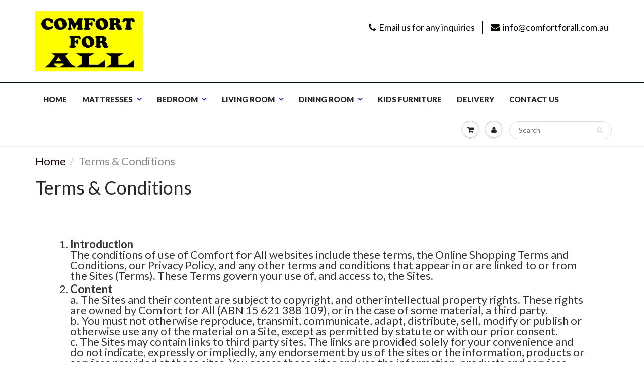

--- FILE ---
content_type: text/html; charset=utf-8
request_url: https://comfortforall.com.au/pages/terms-conditions-1
body_size: 20789
content:
<!doctype html>
<html lang="en" class="noIE">
  <head>
	<!-- Added by AVADA SEO Suite -->
	


	<!-- /Added by AVADA SEO Suite -->
    <!-- "snippets/SEOMetaManager.liquid" was not rendered, the associated app was uninstalled -->
    <meta name="google-site-verification" content="skiGglF2usjfj-oN4EXZ93Vo7JuPmBwDAKXmK9phGds" />
   <meta name="google-site-verification" content="fWngHmydNJ0rmyu19xPhlTKsnqfhQtXK5l-0G4yTpqo" />

<meta name="p:domain_verify" content="faad39841b144997aabf2d2d9c487c64"/>
    <!-- Basic page needs ================================================== -->
    <meta charset="utf-8">
    <meta name="viewport" content="width=device-width, initial-scale=1, maximum-scale=1">

    <!-- Title and description ================================================== -->
    


    <!-- Helpers ================================================== -->
    
  <meta property="og:type" content="website">
  <meta property="og:title" content="Terms &amp; Conditions">
  


  <meta property="og:description" content="Introduction The conditions of use of Comfort for All websites include these terms, the Online Shopping Terms and Conditions, our Privacy Policy, and any other terms and conditions that appear in or are linked to or from the Sites (Terms). These Terms govern your use of, and access to, the Sites. Content a. The Sites a">

  <meta property="og:url" content="https://comfortforall.com.au/pages/terms-conditions-1">
  <meta property="og:site_name" content="Comfort for All">



  <meta name="twitter:site" content="@Comfort_For_All">

<meta name="twitter:card" content="summary">

    <link rel="canonical" href="https://comfortforall.com.au/pages/terms-conditions-1">
    <meta name="viewport" content="width=device-width,initial-scale=1">
    <meta name="theme-color" content="#0a0b01">

    
    <link rel="shortcut icon" href="//comfortforall.com.au/cdn/shop/t/8/assets/favicon.png?v=49414227465065237501511329400" type="image/png" />
    
    <link href="//comfortforall.com.au/cdn/shop/t/8/assets/apps.css?v=116133295944123362841511329408" rel="stylesheet" type="text/css" media="all" />
    <link href="//comfortforall.com.au/cdn/shop/t/8/assets/style.css?v=119129176382206098361552020441" rel="stylesheet" type="text/css" media="all" />
    <link href="//comfortforall.com.au/cdn/shop/t/8/assets/flexslider.css?v=49076844050048642431511329408" rel="stylesheet" type="text/css" media="all" />
    <link href="//comfortforall.com.au/cdn/shop/t/8/assets/flexslider-product.css?v=147427639301512512861511329408" rel="stylesheet" type="text/css" media="all" />
    
    <link rel="stylesheet" type="text/css" href="//fonts.googleapis.com/css?family=Lato:300,400,700,900">
    
    

    <!-- Header hook for plugins ================================================== -->
    

<!-- Avada Boost Sales Script -->

      







          
          
          
          
          
          
          
          
          
          <script>
            const AVADA_ENHANCEMENTS = {};
            AVADA_ENHANCEMENTS.contentProtection = false;
            AVADA_ENHANCEMENTS.hideCheckoutButon = false;
            AVADA_ENHANCEMENTS.cartSticky = false;
            AVADA_ENHANCEMENTS.multiplePixelStatus = false;
            AVADA_ENHANCEMENTS.inactiveStatus = false;
            AVADA_ENHANCEMENTS.cartButtonAnimationStatus = false;
            AVADA_ENHANCEMENTS.whatsappStatus = false;
            AVADA_ENHANCEMENTS.messengerStatus = false;
            AVADA_ENHANCEMENTS.livechatStatus = false;
          </script>

















































      <script>
        const AVADA_CDT = {};
        AVADA_CDT.products = [];
        AVADA_CDT.template = "page";
        AVADA_CDT.collections = [];
        

        const AVADA_INVQTY = {};
        

        AVADA_CDT.cartitem = 0;
        AVADA_CDT.moneyformat = `\${{amount}}`;
        AVADA_CDT.cartTotalPrice = 0;
        

        window.AVADA_BADGES = window.AVADA_BADGES || {};
        window.AVADA_BADGES = [{"badgeEffect":"","showBadgeBorder":false,"badgePageType":"product","headerText":"Secure Checkout With","badgeBorderRadius":3,"collectionPageInlinePosition":"after","description":"Increase a sense of urgency and boost conversation rate on each product page. ","badgeStyle":"color","badgeList":["https:\/\/cdn1.avada.io\/boost-sales\/visa.svg","https:\/\/cdn1.avada.io\/boost-sales\/mastercard.svg","https:\/\/cdn1.avada.io\/boost-sales\/americanexpress.svg","https:\/\/cdn1.avada.io\/boost-sales\/discover.svg","https:\/\/cdn1.avada.io\/boost-sales\/paypal.svg","https:\/\/cdn1.avada.io\/boost-sales\/applepay.svg","https:\/\/cdn1.avada.io\/boost-sales\/googlepay.svg"],"cartInlinePosition":"after","isSetCustomWidthMobile":false,"homePageInlinePosition":"after","createdAt":"2024-02-27T22:43:22.228Z","badgeWidth":"full-width","showHeaderText":true,"showBadges":true,"customWidthSize":450,"cartPosition":"","shopDomain":"icomfort.myshopify.com","shopId":"fPCbmeX9xQKRXhujzLeD","inlinePosition":"after","badgeBorderColor":"#e1e1e1","headingSize":16,"badgeCustomSize":70,"badgesSmartSelector":false,"headingColor":"#232323","textAlign":"avada-align-center","badgeSize":"small","priority":"0","collectionPagePosition":"","customWidthSizeInMobile":450,"name":"Product Pages","position":"","homePagePosition":"","status":true,"font":"default","removeBranding":true,"id":"h9oDQQL8LB6ovWv3WPZz"}];

        window.AVADA_GENERAL_SETTINGS = window.AVADA_GENERAL_SETTINGS || {};
        window.AVADA_GENERAL_SETTINGS = null;

        window.AVADA_COUNDOWNS = window.AVADA_COUNDOWNS || {};
        window.AVADA_COUNDOWNS = [{},{},{"id":"eVtY2gxv3q1QRskklKdl","categoryNumbWidth":30,"numbWidth":60,"countdownSmartSelector":false,"collectionPageInlinePosition":"after","stockTextSize":16,"daysText":"Days","countdownEndAction":"HIDE_COUNTDOWN","secondsText":"Seconds","saleCustomSeconds":"59","createdAt":"2024-02-27T22:43:22.281Z","txtDatePos":"txt_outside_box","numbHeight":60,"txtDateSize":16,"shopId":"fPCbmeX9xQKRXhujzLeD","inlinePosition":"after","headingSize":30,"categoryTxtDateSize":8,"textAlign":"text-center","displayLayout":"square-countdown","categoryNumberSize":14,"priority":"0","displayType":"ALL_PRODUCT","numbBorderColor":"#cccccc","productIds":[],"collectionPagePosition":"","name":"Product Pages","numbBorderWidth":1,"manualDisplayPlacement":"after","position":"form[action='\/cart\/add']","showCountdownTimer":true,"conditions":{"type":"ALL","conditions":[{"type":"TITLE","operation":"CONTAINS","value":""}]},"timeUnits":"unit-dhms","status":true,"manualDisplayPosition":"form[action='\/cart\/add']","stockTextBefore":"Only {{stock_qty}} left in stock. Hurry up 🔥","saleCustomMinutes":"10","categoryUseDefaultSize":true,"description":"Increase urgency and boost conversions for each product page.","saleDateType":"date-custom","numbBgColor":"#ffffff","txtDateColor":"#122234","numbColor":"#122234","minutesText":"Minutes","showInventoryCountdown":true,"numbBorderRadius":0,"shopDomain":"icomfort.myshopify.com","countdownTextBottom":"","productExcludeIds":[],"headingColor":"#0985C5","stockType":"real_stock","linkText":"Hurry! sale ends in","saleCustomHours":"00","hoursText":"Hours","categoryTxtDatePos":"txt_outside_box","useDefaultSize":true,"stockTextColor":"#122234","categoryNumbHeight":30,"saleCustomDays":"00","removeBranding":true}];

        window.AVADA_STOCK_COUNTDOWNS = window.AVADA_STOCK_COUNTDOWNS || {};
        window.AVADA_STOCK_COUNTDOWNS = {};

        window.AVADA_COUNDOWNS_V2 = window.AVADA_COUNDOWNS_V2 || {};
        window.AVADA_COUNDOWNS_V2 = [];

        window.AVADA_BADGES_V2 = window.AVADA_BADGES_V2 || {};
        window.AVADA_BADGES_V2 = [];

        window.AVADA_INACTIVE_TAB = window.AVADA_INACTIVE_TAB || {};
        window.AVADA_INACTIVE_TAB = null;

        window.AVADA_LIVECHAT = window.AVADA_LIVECHAT || {};
        window.AVADA_LIVECHAT = null;

        window.AVADA_STICKY_ATC = window.AVADA_STICKY_ATC || {};
        window.AVADA_STICKY_ATC = null;

        window.AVADA_ATC_ANIMATION = window.AVADA_ATC_ANIMATION || {};
        window.AVADA_ATC_ANIMATION = null;

        window.AVADA_SP = window.AVADA_SP || {};
        window.AVADA_SP = {"shop":"fPCbmeX9xQKRXhujzLeD","configuration":{"position":"bottom-left","hide_time_ago":false,"smart_hide":false,"smart_hide_time":3,"smart_hide_unit":"days","truncate_product_name":true,"display_duration":5,"first_delay":10,"pops_interval":10,"max_pops_display":20,"show_mobile":true,"mobile_position":"bottom","animation":"fadeInUp","out_animation":"fadeOutDown","with_sound":false,"display_order":"order","only_product_viewing":false,"notice_continuously":false,"custom_css":"","replay":true,"included_urls":"","excluded_urls":"","excluded_product_type":"","countries_all":true,"countries":[],"allow_show":"all","hide_close":true,"close_time":1,"close_time_unit":"days","support_rtl":false},"notifications":{"ALhOv4TCpXnNwP7xuo1C":{"settings":{"heading_text":"{{first_name}} in {{city}}, {{country}}","heading_font_weight":500,"heading_font_size":12,"content_text":"Purchased {{product_name}}","content_font_weight":800,"content_font_size":13,"background_image":"","background_color":"#FFF","heading_color":"#111","text_color":"#142A47","time_color":"#234342","with_border":false,"border_color":"#333333","border_width":1,"border_radius":20,"image_border_radius":20,"heading_decoration":null,"hover_product_decoration":null,"hover_product_color":"#122234","with_box_shadow":true,"font":"Raleway","language_code":"en","with_static_map":false,"use_dynamic_names":false,"dynamic_names":"","use_flag":false,"popup_custom_link":"","popup_custom_image":"","display_type":"popup","use_counter":false,"counter_color":"#0b4697","counter_unit_color":"#0b4697","counter_unit_plural":"views","counter_unit_single":"view","truncate_product_name":false,"allow_show":"all","included_urls":"","excluded_urls":""},"type":"order","items":[],"source":"shopify\/order"}},"removeBranding":true};

        window.AVADA_SP_V2 = window.AVADA_SP_V2 || {};
        window.AVADA_SP_V2 = [{"id":"YWPYkYTpudvEa8mWc1WP","borderColor":"#333333","truncateProductName":false,"isHideCustomerName":false,"isUseAdvancedSettings":false,"backgroundImage":"","contentText":"Purchased {{product_name}}","contentFontSize":13,"dayAgoTimeUnit":"hours","type":"recent_sales","desktopPosition":"bottom_left","importDemo":"import_random_product","createdAt":"2024-02-27T22:43:22.086Z","borderWidth":1,"imageBorderRadius":6,"shopId":"fPCbmeX9xQKRXhujzLeD","isShowOnMobile":true,"backgroundColor":"#FFF","headingColor":"#111","withBorder":false,"headingFontSize":12,"contentFontWeight":800,"mobilePositions":"bottom","languageCode":"en","textColor":"#142A47","isGenerateDayAgo":true,"notificationsImport":[],"dayAgoTime":"1","headingText":"{{first_name}} in {{city}}, {{country}}","timeColor":"#234342","borderRadius":6,"isShowDemo":false,"name":"Recent Sale","typeTheme":"basic1","specificProducts":[],"headingFontWeight":500,"font":"Raleway","status":false,"notifications":[{"product_id":6959366832281,"first_name":"Emma","city":"Kalamunda","country":"Australia","date":"2026-01-18T12:52:48.000Z","shipping_first_name":"Emma","shipping_city":"Kalamunda","shipping_country":"Australia","type":"order","title":"MLILY COPPER INFUSED MEMORY FOAM TRADITIONAL PILLOW","product_image":"https:\/\/cdn.shopify.com\/s\/files\/1\/2462\/7487\/products\/5e5eee14bf1be8ba070f70a7_Mlily_Copper_Fusion_Traditional_with_Cutaway_ret_Fnl_MR-p-800.png?v=1628136334","product_name":"MLILY COPPER INFUSED MEMORY FOAM TRADITIONAL PILLOW","product_link":"https:\/\/icomfort.myshopify.com\/products\/copy-of-mlily-copper-infused-memory-foam-traditional-pillow","product_handle":"copy-of-mlily-copper-infused-memory-foam-traditional-pillow"},{"product_id":465297637404,"first_name":"Mark","city":"Chatswood","country":"Australia","date":"2025-12-08T09:16:51.000Z","shipping_first_name":"Mark","shipping_city":"Chatswood","shipping_country":"Australia","type":"order","title":"Australian Made Premium Lunar Fabric Upholstered Bed Base - Queen \/ Graphite","product_image":"https:\/\/cdn.shopify.com\/s\/files\/1\/2462\/7487\/products\/sleepeezee-linen-ensemble-bed-base_1.jpg?v=1571610753","product_name":"Australian Made Premium Lunar Fabric Upholstered Bed Base","product_link":"https:\/\/icomfort.myshopify.com\/products\/australian-made-fabric-premium-upholstered-bed-base-in-midnight-black","product_handle":"australian-made-fabric-premium-upholstered-bed-base-in-midnight-black"},{"product_id":583525990428,"first_name":"Mark","city":"Chatswood","country":"Australia","date":"2025-12-08T09:16:51.000Z","shipping_first_name":"Mark","shipping_city":"Chatswood","shipping_country":"Australia","type":"order","title":"Sleepmaker New Range Miracoil Advance M202 Plush Feel Mattress - Queen (153x204cm)","product_image":"https:\/\/cdn.shopify.com\/s\/files\/1\/2462\/7487\/products\/719416810_2_1_720x928_750b1052-568e-4e66-ad76-51c3ee1a39db.jpg?v=1635294427","product_name":"Sleepmaker New Range Miracoil Advance M202 Plush Feel Mattress","product_link":"https:\/\/icomfort.myshopify.com\/products\/sleepmaker-miracoil-advance-plush-feel-mattress","product_handle":"sleepmaker-miracoil-advance-plush-feel-mattress"},{"product_id":242501386268,"first_name":"Scott","city":"Mount Sheridan","country":"Australia","date":"2025-12-08T04:10:34.000Z","shipping_first_name":"Scott","shipping_city":"Mount Sheridan","shipping_country":"Australia","type":"order","title":"MLILY SENSIPOLAR GEL FUSION TRADITIONAL PILLOW","product_image":"https:\/\/cdn.shopify.com\/s\/files\/1\/2462\/7487\/products\/image1-3.jpg?v=1572237651","product_name":"MLILY SENSIPOLAR GEL FUSION TRADITIONAL PILLOW","product_link":"https:\/\/icomfort.myshopify.com\/products\/mlily-sensipolar-gel-fusion-traditional-pillow","product_handle":"mlily-sensipolar-gel-fusion-traditional-pillow"},{"product_id":674948841500,"first_name":"Kylie","city":"Merbein","country":"Australia","date":"2025-11-30T04:06:22.000Z","shipping_first_name":"Kylie","shipping_city":"Merbein","shipping_country":"Australia","type":"order","title":"Mlily ENHANCEIPOLAR GEL FUSION MATTRESS TOPPER - 7.5cm - Double","product_image":"https:\/\/cdn.shopify.com\/s\/files\/1\/2462\/7487\/products\/image1-11_5d3aec0e-6ffb-4b89-8e0f-eba973319949.jpg?v=1571610754","product_name":"Mlily ENHANCEIPOLAR GEL FUSION MATTRESS TOPPER - 7.5cm","product_link":"https:\/\/icomfort.myshopify.com\/products\/mlily-enhanceipolar-gel-fusion-mattress-topper-7-5cm","product_handle":"mlily-enhanceipolar-gel-fusion-mattress-topper-7-5cm"},{"product_id":8308177764505,"first_name":"Jason","city":"Ashwood","country":"Australia","date":"2025-11-28T12:58:55.000Z","shipping_first_name":"Jason","shipping_city":"Ashwood","shipping_country":"Australia","type":"order","title":"Mlily Polar Wave Hybrid Firm Mattress - Double","product_image":"https:\/\/cdn.shopify.com\/s\/files\/1\/2462\/7487\/files\/Polar-Wave1-880x590_30181f41-ca3c-4db0-a895-60446e17fceb.jpg?v=1738037834","product_name":"Mlily Polar Wave Hybrid Firm Mattress","product_link":"https:\/\/icomfort.myshopify.com\/products\/mlily-polar-wave-hybrid-firm-mattress","product_handle":"mlily-polar-wave-hybrid-firm-mattress"},{"product_id":583507148828,"first_name":"Alice","city":"Maroubra","country":"Australia","date":"2025-11-27T22:21:39.000Z","shipping_first_name":"Alice","shipping_city":"Strathfield","shipping_country":"Australia","type":"order","title":"Sleepmaker New Range Miracoil Advance M202 Medium Feel Mattress - Double (138x188cm)","product_image":"https:\/\/cdn.shopify.com\/s\/files\/1\/2462\/7487\/products\/719416810_2_1_720x928_4e13d8e1-2fe8-4ba3-af5e-c5cc2ca72d02.jpg?v=1635294096","product_name":"Sleepmaker New Range Miracoil Advance M202 Medium Feel Mattress","product_link":"https:\/\/icomfort.myshopify.com\/products\/sleepmaker-miracoil-advance-medium-feel-mattress","product_handle":"sleepmaker-miracoil-advance-medium-feel-mattress"}]}];

        window.AVADA_SETTING_SP_V2 = window.AVADA_SETTING_SP_V2 || {};
        window.AVADA_SETTING_SP_V2 = {"show_mobile":true,"countries_all":true,"display_order":"order","hide_time_ago":false,"max_pops_display":30,"first_delay":4,"custom_css":"","notice_continuously":false,"orderItems":[{"date":"2024-02-26T01:00:41.000Z","country":"Australia","city":"Peterhead","shipping_first_name":"Rebecca","product_image":"https:\/\/cdn.shopify.com\/s\/files\/1\/2462\/7487\/products\/719416810_2_1_720x928_750b1052-568e-4e66-ad76-51c3ee1a39db.jpg?v=1635294427","shipping_city":"Peterhead","type":"order","product_name":"Sleepmaker New Range Miracoil Advance M202 Plush Feel Mattress","product_id":583525990428,"product_handle":"sleepmaker-miracoil-advance-plush-feel-mattress","first_name":"Rebecca","shipping_country":"Australia","product_link":"https:\/\/icomfort.myshopify.com\/products\/sleepmaker-miracoil-advance-plush-feel-mattress"},{"date":"2024-02-12T03:26:41.000Z","country":"Australia","city":"Faulconbridge","shipping_first_name":"Aiden","product_image":"https:\/\/cdn.shopify.com\/s\/files\/1\/2462\/7487\/products\/murray.jpg?v=1573531514","shipping_city":"Faulconbridge","type":"order","product_name":"Sleepmaker Lifestyle Murray-Pocket Spring Medium Firm Feel Mattress","product_id":242508988444,"product_handle":"sleepmaker-miracoil-advance-queen-mattress","first_name":"Aiden","shipping_country":"Australia","product_link":"https:\/\/icomfort.myshopify.com\/products\/sleepmaker-miracoil-advance-queen-mattress"},{"date":"2024-02-04T02:08:42.000Z","country":"Australia","city":"Ainslie","shipping_first_name":"Antoni","product_image":"https:\/\/cdn.shopify.com\/s\/files\/1\/2462\/7487\/products\/MlilyCapella.jpg?v=1624068403","shipping_city":"Ainslie","type":"order","product_name":"MLILY Capella Hybrid Firm Memory Foam Mattress","product_id":6850000453785,"product_handle":"mlily-capella-hybrid-firm-memory-foam-mattress","first_name":"Antoni","shipping_country":"Australia","product_link":"https:\/\/icomfort.myshopify.com\/products\/mlily-capella-hybrid-firm-memory-foam-mattress"},{"date":"2024-01-11T23:15:05.000Z","country":"Australia","city":"Tanawha","shipping_first_name":"Stephen","product_image":"https:\/\/cdn.shopify.com\/s\/files\/1\/2462\/7487\/products\/image1-11_5d3aec0e-6ffb-4b89-8e0f-eba973319949.jpg?v=1571610754","shipping_city":"Tanawha","type":"order","product_name":"Mlily ENHANCEIPOLAR GEL FUSION MATTRESS TOPPER - 7.5cm","product_id":674948841500,"product_handle":"mlily-enhanceipolar-gel-fusion-mattress-topper-7-5cm","first_name":"Stephen","shipping_country":"Australia","product_link":"https:\/\/icomfort.myshopify.com\/products\/mlily-enhanceipolar-gel-fusion-mattress-topper-7-5cm"},{"date":"2024-01-08T01:35:41.000Z","country":"Australia","city":"Zillmere","shipping_first_name":"Adam","product_image":"https:\/\/cdn.shopify.com\/s\/files\/1\/2462\/7487\/products\/KINGFISHER.png?v=1571610754","shipping_city":"Zillmere","type":"order","product_name":"Sleepmaker Kingfisher-Pocket Spring Pillow Top Medium Feel Mattress","product_id":583533527068,"product_handle":"sleepmaker-kingfisher-pocket-spring-pillow-top-medium-feel-mattress","first_name":"Adam","shipping_country":"Australia","product_link":"https:\/\/icomfort.myshopify.com\/products\/sleepmaker-kingfisher-pocket-spring-pillow-top-medium-feel-mattress"}],"hide_close":true,"createdAt":"2024-02-27T22:43:21.903Z","excluded_product_type":"","display_duration":4,"support_rtl":false,"only_product_viewing":false,"shopId":"fPCbmeX9xQKRXhujzLeD","close_time_unit":"days","out_animation":"fadeOutDown","included_urls":"","pops_interval":4,"countries":[],"replay":true,"close_time":1,"smart_hide_unit":"hours","mobile_position":"bottom","smart_hide":false,"animation":"fadeInUp","smart_hide_time":4,"truncate_product_name":true,"excluded_urls":"","allow_show":"all","position":"bottom-left","with_sound":false,"font":"Raleway","id":"kxSQGk6uDyg2SvjIPKZu"};

        window.AVADA_BS_EMBED = window.AVADA_BS_EMBED || {};
        window.AVADA_BS_EMBED.isSupportThemeOS = false
        window.AVADA_BS_EMBED.dupTrustBadge = false

        window.AVADA_BS_VERSION = window.AVADA_BS_VERSION || {};
        window.AVADA_BS_VERSION = { BSVersion : 'AVADA-BS-1.0.3'}

        window.AVADA_BS_FSB = window.AVADA_BS_FSB || {};
        window.AVADA_BS_FSB = {
          bars: [{"id":"y2jXJhtd9zBvvzBy94U7","open_new_tab":true,"custom_css":"","langify_locale":"en","device_target":[],"createdAt":"2024-02-27T22:43:21.786Z","button_link_content":"Check out now!","link_url":"\/checkout","shopId":"fPCbmeX9xQKRXhujzLeD","close_time_unit":"days","included_urls":"","goal":100,"campaignType":"freeShippingBar","custom_goal":null,"close_time":1,"excludesPages":[],"priority":0,"excluded_urls":"","allow_show":"all","name":"Default campaign","below_goal_message":"Only {{below_goal}} away for free shipping","presetId":"","status":true,"has_langify":false,"store_currency_code":true,"is_custom_goal":false,"achieve_goal_message":"Congrats! You have got free shipping","strong_color":"#6DB432","customIncludeUrls":"","customExcludeUrls":"","custom_js":"","includesPages":["\/"],"without_decimal":false,"toDate":null,"custom_bg_url":"","clickable_bars":["achieve_goal_message"],"with_close_button":false,"clickable_type":"button_link","allow_device":"all","opacity":1,"currency_symbol":"AU$","currency_locale":"en-AU","currency_code":"AUD","position":"top_page_sticky","button_link_text_color":"#000000","designId":"design-3","initial_message":"Free shipping for order over {{goal}}. Using the code HELLOFREE at the checkout to receive the offer. This promotion is not eligible for the mattress deliver to regional areas.   ","showAdvanced":true,"font":"Roboto","background_image":"","countries_all":false,"background_color":"#fcff18","countries":["AU"],"text_color":"#000000","fromDate":"2024-02-27, 12:00:00 AM","timezone":"Australia\/Melbourne","font_weight":600,"font_size":18,"goal_text_color":"#ff6d00","padding":15,"button_link_bg_color":"#ffab40","clickable":false}],
          cart: 0,
          compatible: {
            langify: ''
          }
        };

        window.AVADA_BADGE_CART_DRAWER = window.AVADA_BADGE_CART_DRAWER || {};
        window.AVADA_BADGE_CART_DRAWER = {id : 'null'};
      </script>
<!-- /Avada Boost Sales Script -->

<script>window.performance && window.performance.mark && window.performance.mark('shopify.content_for_header.start');</script><meta name="google-site-verification" content="fWngHmydNJ0rmyu19xPhlTKsnqfhQtXK5l-0G4yTpqo">
<meta id="shopify-digital-wallet" name="shopify-digital-wallet" content="/24627487/digital_wallets/dialog">
<meta name="shopify-checkout-api-token" content="4d1fdb9ec994035c85c699338a89bfc8">
<meta id="in-context-paypal-metadata" data-shop-id="24627487" data-venmo-supported="false" data-environment="production" data-locale="en_US" data-paypal-v4="true" data-currency="AUD">
<script async="async" src="/checkouts/internal/preloads.js?locale=en-AU"></script>
<link rel="preconnect" href="https://shop.app" crossorigin="anonymous">
<script async="async" src="https://shop.app/checkouts/internal/preloads.js?locale=en-AU&shop_id=24627487" crossorigin="anonymous"></script>
<script id="apple-pay-shop-capabilities" type="application/json">{"shopId":24627487,"countryCode":"AU","currencyCode":"AUD","merchantCapabilities":["supports3DS"],"merchantId":"gid:\/\/shopify\/Shop\/24627487","merchantName":"Comfort for All","requiredBillingContactFields":["postalAddress","email","phone"],"requiredShippingContactFields":["postalAddress","email","phone"],"shippingType":"shipping","supportedNetworks":["visa","masterCard"],"total":{"type":"pending","label":"Comfort for All","amount":"1.00"},"shopifyPaymentsEnabled":true,"supportsSubscriptions":true}</script>
<script id="shopify-features" type="application/json">{"accessToken":"4d1fdb9ec994035c85c699338a89bfc8","betas":["rich-media-storefront-analytics"],"domain":"comfortforall.com.au","predictiveSearch":true,"shopId":24627487,"locale":"en"}</script>
<script>var Shopify = Shopify || {};
Shopify.shop = "icomfort.myshopify.com";
Shopify.locale = "en";
Shopify.currency = {"active":"AUD","rate":"1.0"};
Shopify.country = "AU";
Shopify.theme = {"name":"new-theme","id":6882164764,"schema_name":"ShowTime","schema_version":"5.0.6","theme_store_id":null,"role":"main"};
Shopify.theme.handle = "null";
Shopify.theme.style = {"id":null,"handle":null};
Shopify.cdnHost = "comfortforall.com.au/cdn";
Shopify.routes = Shopify.routes || {};
Shopify.routes.root = "/";</script>
<script type="module">!function(o){(o.Shopify=o.Shopify||{}).modules=!0}(window);</script>
<script>!function(o){function n(){var o=[];function n(){o.push(Array.prototype.slice.apply(arguments))}return n.q=o,n}var t=o.Shopify=o.Shopify||{};t.loadFeatures=n(),t.autoloadFeatures=n()}(window);</script>
<script>
  window.ShopifyPay = window.ShopifyPay || {};
  window.ShopifyPay.apiHost = "shop.app\/pay";
  window.ShopifyPay.redirectState = null;
</script>
<script id="shop-js-analytics" type="application/json">{"pageType":"page"}</script>
<script defer="defer" async type="module" src="//comfortforall.com.au/cdn/shopifycloud/shop-js/modules/v2/client.init-shop-cart-sync_C5BV16lS.en.esm.js"></script>
<script defer="defer" async type="module" src="//comfortforall.com.au/cdn/shopifycloud/shop-js/modules/v2/chunk.common_CygWptCX.esm.js"></script>
<script type="module">
  await import("//comfortforall.com.au/cdn/shopifycloud/shop-js/modules/v2/client.init-shop-cart-sync_C5BV16lS.en.esm.js");
await import("//comfortforall.com.au/cdn/shopifycloud/shop-js/modules/v2/chunk.common_CygWptCX.esm.js");

  window.Shopify.SignInWithShop?.initShopCartSync?.({"fedCMEnabled":true,"windoidEnabled":true});

</script>
<script>
  window.Shopify = window.Shopify || {};
  if (!window.Shopify.featureAssets) window.Shopify.featureAssets = {};
  window.Shopify.featureAssets['shop-js'] = {"shop-cart-sync":["modules/v2/client.shop-cart-sync_ZFArdW7E.en.esm.js","modules/v2/chunk.common_CygWptCX.esm.js"],"init-fed-cm":["modules/v2/client.init-fed-cm_CmiC4vf6.en.esm.js","modules/v2/chunk.common_CygWptCX.esm.js"],"shop-button":["modules/v2/client.shop-button_tlx5R9nI.en.esm.js","modules/v2/chunk.common_CygWptCX.esm.js"],"shop-cash-offers":["modules/v2/client.shop-cash-offers_DOA2yAJr.en.esm.js","modules/v2/chunk.common_CygWptCX.esm.js","modules/v2/chunk.modal_D71HUcav.esm.js"],"init-windoid":["modules/v2/client.init-windoid_sURxWdc1.en.esm.js","modules/v2/chunk.common_CygWptCX.esm.js"],"shop-toast-manager":["modules/v2/client.shop-toast-manager_ClPi3nE9.en.esm.js","modules/v2/chunk.common_CygWptCX.esm.js"],"init-shop-email-lookup-coordinator":["modules/v2/client.init-shop-email-lookup-coordinator_B8hsDcYM.en.esm.js","modules/v2/chunk.common_CygWptCX.esm.js"],"init-shop-cart-sync":["modules/v2/client.init-shop-cart-sync_C5BV16lS.en.esm.js","modules/v2/chunk.common_CygWptCX.esm.js"],"avatar":["modules/v2/client.avatar_BTnouDA3.en.esm.js"],"pay-button":["modules/v2/client.pay-button_FdsNuTd3.en.esm.js","modules/v2/chunk.common_CygWptCX.esm.js"],"init-customer-accounts":["modules/v2/client.init-customer-accounts_DxDtT_ad.en.esm.js","modules/v2/client.shop-login-button_C5VAVYt1.en.esm.js","modules/v2/chunk.common_CygWptCX.esm.js","modules/v2/chunk.modal_D71HUcav.esm.js"],"init-shop-for-new-customer-accounts":["modules/v2/client.init-shop-for-new-customer-accounts_ChsxoAhi.en.esm.js","modules/v2/client.shop-login-button_C5VAVYt1.en.esm.js","modules/v2/chunk.common_CygWptCX.esm.js","modules/v2/chunk.modal_D71HUcav.esm.js"],"shop-login-button":["modules/v2/client.shop-login-button_C5VAVYt1.en.esm.js","modules/v2/chunk.common_CygWptCX.esm.js","modules/v2/chunk.modal_D71HUcav.esm.js"],"init-customer-accounts-sign-up":["modules/v2/client.init-customer-accounts-sign-up_CPSyQ0Tj.en.esm.js","modules/v2/client.shop-login-button_C5VAVYt1.en.esm.js","modules/v2/chunk.common_CygWptCX.esm.js","modules/v2/chunk.modal_D71HUcav.esm.js"],"shop-follow-button":["modules/v2/client.shop-follow-button_Cva4Ekp9.en.esm.js","modules/v2/chunk.common_CygWptCX.esm.js","modules/v2/chunk.modal_D71HUcav.esm.js"],"checkout-modal":["modules/v2/client.checkout-modal_BPM8l0SH.en.esm.js","modules/v2/chunk.common_CygWptCX.esm.js","modules/v2/chunk.modal_D71HUcav.esm.js"],"lead-capture":["modules/v2/client.lead-capture_Bi8yE_yS.en.esm.js","modules/v2/chunk.common_CygWptCX.esm.js","modules/v2/chunk.modal_D71HUcav.esm.js"],"shop-login":["modules/v2/client.shop-login_D6lNrXab.en.esm.js","modules/v2/chunk.common_CygWptCX.esm.js","modules/v2/chunk.modal_D71HUcav.esm.js"],"payment-terms":["modules/v2/client.payment-terms_CZxnsJam.en.esm.js","modules/v2/chunk.common_CygWptCX.esm.js","modules/v2/chunk.modal_D71HUcav.esm.js"]};
</script>
<script>(function() {
  var isLoaded = false;
  function asyncLoad() {
    if (isLoaded) return;
    isLoaded = true;
    var urls = ["","https:\/\/cdn.s3.pop-convert.com\/pcjs.production.min.js?unique_id=icomfort.myshopify.com\u0026shop=icomfort.myshopify.com","https:\/\/script.pop-convert.com\/new-micro\/production.pc.min.js?unique_id=icomfort.myshopify.com\u0026shop=icomfort.myshopify.com","https:\/\/cdn2.hextom.com\/js\/smartpushmarketing.js?shop=icomfort.myshopify.com","https:\/\/sp-micro-next.b-cdn.net\/sp-micro.umd.js?shop=icomfort.myshopify.com"];
    for (var i = 0; i < urls.length; i++) {
      var s = document.createElement('script');
      s.type = 'text/javascript';
      s.async = true;
      s.src = urls[i];
      var x = document.getElementsByTagName('script')[0];
      x.parentNode.insertBefore(s, x);
    }
  };
  if(window.attachEvent) {
    window.attachEvent('onload', asyncLoad);
  } else {
    window.addEventListener('load', asyncLoad, false);
  }
})();</script>
<script id="__st">var __st={"a":24627487,"offset":39600,"reqid":"66c8fdba-5fae-480f-ad85-9c12f1473641-1768826591","pageurl":"comfortforall.com.au\/pages\/terms-conditions-1","s":"pages-4214259740","u":"285fd464ab2e","p":"page","rtyp":"page","rid":4214259740};</script>
<script>window.ShopifyPaypalV4VisibilityTracking = true;</script>
<script id="captcha-bootstrap">!function(){'use strict';const t='contact',e='account',n='new_comment',o=[[t,t],['blogs',n],['comments',n],[t,'customer']],c=[[e,'customer_login'],[e,'guest_login'],[e,'recover_customer_password'],[e,'create_customer']],r=t=>t.map((([t,e])=>`form[action*='/${t}']:not([data-nocaptcha='true']) input[name='form_type'][value='${e}']`)).join(','),a=t=>()=>t?[...document.querySelectorAll(t)].map((t=>t.form)):[];function s(){const t=[...o],e=r(t);return a(e)}const i='password',u='form_key',d=['recaptcha-v3-token','g-recaptcha-response','h-captcha-response',i],f=()=>{try{return window.sessionStorage}catch{return}},m='__shopify_v',_=t=>t.elements[u];function p(t,e,n=!1){try{const o=window.sessionStorage,c=JSON.parse(o.getItem(e)),{data:r}=function(t){const{data:e,action:n}=t;return t[m]||n?{data:e,action:n}:{data:t,action:n}}(c);for(const[e,n]of Object.entries(r))t.elements[e]&&(t.elements[e].value=n);n&&o.removeItem(e)}catch(o){console.error('form repopulation failed',{error:o})}}const l='form_type',E='cptcha';function T(t){t.dataset[E]=!0}const w=window,h=w.document,L='Shopify',v='ce_forms',y='captcha';let A=!1;((t,e)=>{const n=(g='f06e6c50-85a8-45c8-87d0-21a2b65856fe',I='https://cdn.shopify.com/shopifycloud/storefront-forms-hcaptcha/ce_storefront_forms_captcha_hcaptcha.v1.5.2.iife.js',D={infoText:'Protected by hCaptcha',privacyText:'Privacy',termsText:'Terms'},(t,e,n)=>{const o=w[L][v],c=o.bindForm;if(c)return c(t,g,e,D).then(n);var r;o.q.push([[t,g,e,D],n]),r=I,A||(h.body.append(Object.assign(h.createElement('script'),{id:'captcha-provider',async:!0,src:r})),A=!0)});var g,I,D;w[L]=w[L]||{},w[L][v]=w[L][v]||{},w[L][v].q=[],w[L][y]=w[L][y]||{},w[L][y].protect=function(t,e){n(t,void 0,e),T(t)},Object.freeze(w[L][y]),function(t,e,n,w,h,L){const[v,y,A,g]=function(t,e,n){const i=e?o:[],u=t?c:[],d=[...i,...u],f=r(d),m=r(i),_=r(d.filter((([t,e])=>n.includes(e))));return[a(f),a(m),a(_),s()]}(w,h,L),I=t=>{const e=t.target;return e instanceof HTMLFormElement?e:e&&e.form},D=t=>v().includes(t);t.addEventListener('submit',(t=>{const e=I(t);if(!e)return;const n=D(e)&&!e.dataset.hcaptchaBound&&!e.dataset.recaptchaBound,o=_(e),c=g().includes(e)&&(!o||!o.value);(n||c)&&t.preventDefault(),c&&!n&&(function(t){try{if(!f())return;!function(t){const e=f();if(!e)return;const n=_(t);if(!n)return;const o=n.value;o&&e.removeItem(o)}(t);const e=Array.from(Array(32),(()=>Math.random().toString(36)[2])).join('');!function(t,e){_(t)||t.append(Object.assign(document.createElement('input'),{type:'hidden',name:u})),t.elements[u].value=e}(t,e),function(t,e){const n=f();if(!n)return;const o=[...t.querySelectorAll(`input[type='${i}']`)].map((({name:t})=>t)),c=[...d,...o],r={};for(const[a,s]of new FormData(t).entries())c.includes(a)||(r[a]=s);n.setItem(e,JSON.stringify({[m]:1,action:t.action,data:r}))}(t,e)}catch(e){console.error('failed to persist form',e)}}(e),e.submit())}));const S=(t,e)=>{t&&!t.dataset[E]&&(n(t,e.some((e=>e===t))),T(t))};for(const o of['focusin','change'])t.addEventListener(o,(t=>{const e=I(t);D(e)&&S(e,y())}));const B=e.get('form_key'),M=e.get(l),P=B&&M;t.addEventListener('DOMContentLoaded',(()=>{const t=y();if(P)for(const e of t)e.elements[l].value===M&&p(e,B);[...new Set([...A(),...v().filter((t=>'true'===t.dataset.shopifyCaptcha))])].forEach((e=>S(e,t)))}))}(h,new URLSearchParams(w.location.search),n,t,e,['guest_login'])})(!0,!0)}();</script>
<script integrity="sha256-4kQ18oKyAcykRKYeNunJcIwy7WH5gtpwJnB7kiuLZ1E=" data-source-attribution="shopify.loadfeatures" defer="defer" src="//comfortforall.com.au/cdn/shopifycloud/storefront/assets/storefront/load_feature-a0a9edcb.js" crossorigin="anonymous"></script>
<script crossorigin="anonymous" defer="defer" src="//comfortforall.com.au/cdn/shopifycloud/storefront/assets/shopify_pay/storefront-65b4c6d7.js?v=20250812"></script>
<script data-source-attribution="shopify.dynamic_checkout.dynamic.init">var Shopify=Shopify||{};Shopify.PaymentButton=Shopify.PaymentButton||{isStorefrontPortableWallets:!0,init:function(){window.Shopify.PaymentButton.init=function(){};var t=document.createElement("script");t.src="https://comfortforall.com.au/cdn/shopifycloud/portable-wallets/latest/portable-wallets.en.js",t.type="module",document.head.appendChild(t)}};
</script>
<script data-source-attribution="shopify.dynamic_checkout.buyer_consent">
  function portableWalletsHideBuyerConsent(e){var t=document.getElementById("shopify-buyer-consent"),n=document.getElementById("shopify-subscription-policy-button");t&&n&&(t.classList.add("hidden"),t.setAttribute("aria-hidden","true"),n.removeEventListener("click",e))}function portableWalletsShowBuyerConsent(e){var t=document.getElementById("shopify-buyer-consent"),n=document.getElementById("shopify-subscription-policy-button");t&&n&&(t.classList.remove("hidden"),t.removeAttribute("aria-hidden"),n.addEventListener("click",e))}window.Shopify?.PaymentButton&&(window.Shopify.PaymentButton.hideBuyerConsent=portableWalletsHideBuyerConsent,window.Shopify.PaymentButton.showBuyerConsent=portableWalletsShowBuyerConsent);
</script>
<script data-source-attribution="shopify.dynamic_checkout.cart.bootstrap">document.addEventListener("DOMContentLoaded",(function(){function t(){return document.querySelector("shopify-accelerated-checkout-cart, shopify-accelerated-checkout")}if(t())Shopify.PaymentButton.init();else{new MutationObserver((function(e,n){t()&&(Shopify.PaymentButton.init(),n.disconnect())})).observe(document.body,{childList:!0,subtree:!0})}}));
</script>
<link id="shopify-accelerated-checkout-styles" rel="stylesheet" media="screen" href="https://comfortforall.com.au/cdn/shopifycloud/portable-wallets/latest/accelerated-checkout-backwards-compat.css" crossorigin="anonymous">
<style id="shopify-accelerated-checkout-cart">
        #shopify-buyer-consent {
  margin-top: 1em;
  display: inline-block;
  width: 100%;
}

#shopify-buyer-consent.hidden {
  display: none;
}

#shopify-subscription-policy-button {
  background: none;
  border: none;
  padding: 0;
  text-decoration: underline;
  font-size: inherit;
  cursor: pointer;
}

#shopify-subscription-policy-button::before {
  box-shadow: none;
}

      </style>

<script>window.performance && window.performance.mark && window.performance.mark('shopify.content_for_header.end');</script>

    <!--[if lt IE 9]>
    <script src="//html5shiv.googlecode.com/svn/trunk/html5.js" type="text/javascript"></script>
    <![endif]-->

    

    <script src="//comfortforall.com.au/cdn/shop/t/8/assets/jquery.js?v=105778841822381192391511329402" type="text/javascript"></script>
    
    
    <!-- Theme Global App JS ================================================== -->
    <script>
      var app = app || {
        data:{
          template:"page",
          money_format: "${{amount}}"
        }
      }
    </script>
  
<!-- GSSTART CFP code start. Do not change -->
<script type="text/javascript" src="https://gravity-software.com/js/shopify/slider_lib612.js?v=bc8b299f178591048f25d796a767c487"></script> <script type="text/javascript" src="https://gravity-software.com/js/shopify/jqueryui/jquery-ui.min612.js?v=bc8b299f178591048f25d796a767c487"></script> <script type="text/javascript" src="https://gravity-software.com/js/shopify/cfp_lib612.js?v=bc8b299f178591048f25d796a767c487"></script> <script type="text/javascript" src="https://gravity-software.com/js/shopify/cfp_shop612.js?v=bc8b299f178591048f25d796a767c487"></script> <link rel="stylesheet" href="https://gravity-software.com/js/shopify/jqueryui/jquery-ui.min612.css?v=bc8b299f178591048f25d796a767c487"/> 
<!-- CFP code end. Do not change GSEND --><script src="//staticxx.s3.amazonaws.com/aio_stats_lib_v1.min.js?v=1.0"></script>


















<!-- BeginShopPopAddon --><script>  Shopify.shopPopSettings = {"proof_enabled":true,"proof_show_add_to_cart":true,"proof_mobile_enabled":true,"proof_mobile_position":"Bottom","proof_desktop_position":"Bottom Left","proof_show_on_product_page":true,"proof_hide_notification_after":30,"proof_display_time":6,"proof_interval_time":5,"proof_order_random":false,"proof_fetch_count":30,"proof_cycle":true,"proof_anonymize":true,"proof_anonymize_text":null,"proof_hours_before_obscure":48,"proof_sequential":true,"proof_top":10,"proof_left":10,"proof_right":10,"proof_bottom":30,"proof_background_color":"#FFFFFF","proof_font_color":"#000000","proof_custom_css":null,"proof_border_radius":100,"proof_first_interval_time":1,"proof_locale":"en"};</script><!-- EndShopPopAddon -->

<!-- BeginConsistentCartAddon -->  <script>    Shopify.customer_logged_in = false ;  Shopify.customer_email = "" ;  Shopify.log_uuids = true;    </script>  <!-- EndConsistentCartAddon -->
<link href="https://monorail-edge.shopifysvc.com" rel="dns-prefetch">
<script>(function(){if ("sendBeacon" in navigator && "performance" in window) {try {var session_token_from_headers = performance.getEntriesByType('navigation')[0].serverTiming.find(x => x.name == '_s').description;} catch {var session_token_from_headers = undefined;}var session_cookie_matches = document.cookie.match(/_shopify_s=([^;]*)/);var session_token_from_cookie = session_cookie_matches && session_cookie_matches.length === 2 ? session_cookie_matches[1] : "";var session_token = session_token_from_headers || session_token_from_cookie || "";function handle_abandonment_event(e) {var entries = performance.getEntries().filter(function(entry) {return /monorail-edge.shopifysvc.com/.test(entry.name);});if (!window.abandonment_tracked && entries.length === 0) {window.abandonment_tracked = true;var currentMs = Date.now();var navigation_start = performance.timing.navigationStart;var payload = {shop_id: 24627487,url: window.location.href,navigation_start,duration: currentMs - navigation_start,session_token,page_type: "page"};window.navigator.sendBeacon("https://monorail-edge.shopifysvc.com/v1/produce", JSON.stringify({schema_id: "online_store_buyer_site_abandonment/1.1",payload: payload,metadata: {event_created_at_ms: currentMs,event_sent_at_ms: currentMs}}));}}window.addEventListener('pagehide', handle_abandonment_event);}}());</script>
<script id="web-pixels-manager-setup">(function e(e,d,r,n,o){if(void 0===o&&(o={}),!Boolean(null===(a=null===(i=window.Shopify)||void 0===i?void 0:i.analytics)||void 0===a?void 0:a.replayQueue)){var i,a;window.Shopify=window.Shopify||{};var t=window.Shopify;t.analytics=t.analytics||{};var s=t.analytics;s.replayQueue=[],s.publish=function(e,d,r){return s.replayQueue.push([e,d,r]),!0};try{self.performance.mark("wpm:start")}catch(e){}var l=function(){var e={modern:/Edge?\/(1{2}[4-9]|1[2-9]\d|[2-9]\d{2}|\d{4,})\.\d+(\.\d+|)|Firefox\/(1{2}[4-9]|1[2-9]\d|[2-9]\d{2}|\d{4,})\.\d+(\.\d+|)|Chrom(ium|e)\/(9{2}|\d{3,})\.\d+(\.\d+|)|(Maci|X1{2}).+ Version\/(15\.\d+|(1[6-9]|[2-9]\d|\d{3,})\.\d+)([,.]\d+|)( \(\w+\)|)( Mobile\/\w+|) Safari\/|Chrome.+OPR\/(9{2}|\d{3,})\.\d+\.\d+|(CPU[ +]OS|iPhone[ +]OS|CPU[ +]iPhone|CPU IPhone OS|CPU iPad OS)[ +]+(15[._]\d+|(1[6-9]|[2-9]\d|\d{3,})[._]\d+)([._]\d+|)|Android:?[ /-](13[3-9]|1[4-9]\d|[2-9]\d{2}|\d{4,})(\.\d+|)(\.\d+|)|Android.+Firefox\/(13[5-9]|1[4-9]\d|[2-9]\d{2}|\d{4,})\.\d+(\.\d+|)|Android.+Chrom(ium|e)\/(13[3-9]|1[4-9]\d|[2-9]\d{2}|\d{4,})\.\d+(\.\d+|)|SamsungBrowser\/([2-9]\d|\d{3,})\.\d+/,legacy:/Edge?\/(1[6-9]|[2-9]\d|\d{3,})\.\d+(\.\d+|)|Firefox\/(5[4-9]|[6-9]\d|\d{3,})\.\d+(\.\d+|)|Chrom(ium|e)\/(5[1-9]|[6-9]\d|\d{3,})\.\d+(\.\d+|)([\d.]+$|.*Safari\/(?![\d.]+ Edge\/[\d.]+$))|(Maci|X1{2}).+ Version\/(10\.\d+|(1[1-9]|[2-9]\d|\d{3,})\.\d+)([,.]\d+|)( \(\w+\)|)( Mobile\/\w+|) Safari\/|Chrome.+OPR\/(3[89]|[4-9]\d|\d{3,})\.\d+\.\d+|(CPU[ +]OS|iPhone[ +]OS|CPU[ +]iPhone|CPU IPhone OS|CPU iPad OS)[ +]+(10[._]\d+|(1[1-9]|[2-9]\d|\d{3,})[._]\d+)([._]\d+|)|Android:?[ /-](13[3-9]|1[4-9]\d|[2-9]\d{2}|\d{4,})(\.\d+|)(\.\d+|)|Mobile Safari.+OPR\/([89]\d|\d{3,})\.\d+\.\d+|Android.+Firefox\/(13[5-9]|1[4-9]\d|[2-9]\d{2}|\d{4,})\.\d+(\.\d+|)|Android.+Chrom(ium|e)\/(13[3-9]|1[4-9]\d|[2-9]\d{2}|\d{4,})\.\d+(\.\d+|)|Android.+(UC? ?Browser|UCWEB|U3)[ /]?(15\.([5-9]|\d{2,})|(1[6-9]|[2-9]\d|\d{3,})\.\d+)\.\d+|SamsungBrowser\/(5\.\d+|([6-9]|\d{2,})\.\d+)|Android.+MQ{2}Browser\/(14(\.(9|\d{2,})|)|(1[5-9]|[2-9]\d|\d{3,})(\.\d+|))(\.\d+|)|K[Aa][Ii]OS\/(3\.\d+|([4-9]|\d{2,})\.\d+)(\.\d+|)/},d=e.modern,r=e.legacy,n=navigator.userAgent;return n.match(d)?"modern":n.match(r)?"legacy":"unknown"}(),u="modern"===l?"modern":"legacy",c=(null!=n?n:{modern:"",legacy:""})[u],f=function(e){return[e.baseUrl,"/wpm","/b",e.hashVersion,"modern"===e.buildTarget?"m":"l",".js"].join("")}({baseUrl:d,hashVersion:r,buildTarget:u}),m=function(e){var d=e.version,r=e.bundleTarget,n=e.surface,o=e.pageUrl,i=e.monorailEndpoint;return{emit:function(e){var a=e.status,t=e.errorMsg,s=(new Date).getTime(),l=JSON.stringify({metadata:{event_sent_at_ms:s},events:[{schema_id:"web_pixels_manager_load/3.1",payload:{version:d,bundle_target:r,page_url:o,status:a,surface:n,error_msg:t},metadata:{event_created_at_ms:s}}]});if(!i)return console&&console.warn&&console.warn("[Web Pixels Manager] No Monorail endpoint provided, skipping logging."),!1;try{return self.navigator.sendBeacon.bind(self.navigator)(i,l)}catch(e){}var u=new XMLHttpRequest;try{return u.open("POST",i,!0),u.setRequestHeader("Content-Type","text/plain"),u.send(l),!0}catch(e){return console&&console.warn&&console.warn("[Web Pixels Manager] Got an unhandled error while logging to Monorail."),!1}}}}({version:r,bundleTarget:l,surface:e.surface,pageUrl:self.location.href,monorailEndpoint:e.monorailEndpoint});try{o.browserTarget=l,function(e){var d=e.src,r=e.async,n=void 0===r||r,o=e.onload,i=e.onerror,a=e.sri,t=e.scriptDataAttributes,s=void 0===t?{}:t,l=document.createElement("script"),u=document.querySelector("head"),c=document.querySelector("body");if(l.async=n,l.src=d,a&&(l.integrity=a,l.crossOrigin="anonymous"),s)for(var f in s)if(Object.prototype.hasOwnProperty.call(s,f))try{l.dataset[f]=s[f]}catch(e){}if(o&&l.addEventListener("load",o),i&&l.addEventListener("error",i),u)u.appendChild(l);else{if(!c)throw new Error("Did not find a head or body element to append the script");c.appendChild(l)}}({src:f,async:!0,onload:function(){if(!function(){var e,d;return Boolean(null===(d=null===(e=window.Shopify)||void 0===e?void 0:e.analytics)||void 0===d?void 0:d.initialized)}()){var d=window.webPixelsManager.init(e)||void 0;if(d){var r=window.Shopify.analytics;r.replayQueue.forEach((function(e){var r=e[0],n=e[1],o=e[2];d.publishCustomEvent(r,n,o)})),r.replayQueue=[],r.publish=d.publishCustomEvent,r.visitor=d.visitor,r.initialized=!0}}},onerror:function(){return m.emit({status:"failed",errorMsg:"".concat(f," has failed to load")})},sri:function(e){var d=/^sha384-[A-Za-z0-9+/=]+$/;return"string"==typeof e&&d.test(e)}(c)?c:"",scriptDataAttributes:o}),m.emit({status:"loading"})}catch(e){m.emit({status:"failed",errorMsg:(null==e?void 0:e.message)||"Unknown error"})}}})({shopId: 24627487,storefrontBaseUrl: "https://comfortforall.com.au",extensionsBaseUrl: "https://extensions.shopifycdn.com/cdn/shopifycloud/web-pixels-manager",monorailEndpoint: "https://monorail-edge.shopifysvc.com/unstable/produce_batch",surface: "storefront-renderer",enabledBetaFlags: ["2dca8a86"],webPixelsConfigList: [{"id":"963444889","configuration":"{\"backendUrl\":\"https:\\\/\\\/api.salespop.com\",\"shopifyDomain\":\"icomfort.myshopify.com\"}","eventPayloadVersion":"v1","runtimeContext":"STRICT","scriptVersion":"bb83dd074d22fef7d4e3cfe7cac23089","type":"APP","apiClientId":1869884,"privacyPurposes":["ANALYTICS"],"dataSharingAdjustments":{"protectedCustomerApprovalScopes":["read_customer_address","read_customer_name","read_customer_personal_data"]}},{"id":"370081945","configuration":"{\"config\":\"{\\\"pixel_id\\\":\\\"AW-825521915\\\",\\\"target_country\\\":\\\"AU\\\",\\\"gtag_events\\\":[{\\\"type\\\":\\\"search\\\",\\\"action_label\\\":\\\"AW-825521915\\\/1A3TCOrV2IoBEPvt0YkD\\\"},{\\\"type\\\":\\\"begin_checkout\\\",\\\"action_label\\\":\\\"AW-825521915\\\/hPQjCOfV2IoBEPvt0YkD\\\"},{\\\"type\\\":\\\"view_item\\\",\\\"action_label\\\":[\\\"AW-825521915\\\/Bp3QCO7T2IoBEPvt0YkD\\\",\\\"MC-5YC1T8CQJE\\\"]},{\\\"type\\\":\\\"purchase\\\",\\\"action_label\\\":[\\\"AW-825521915\\\/KrRlCOvT2IoBEPvt0YkD\\\",\\\"MC-5YC1T8CQJE\\\"]},{\\\"type\\\":\\\"page_view\\\",\\\"action_label\\\":[\\\"AW-825521915\\\/N0U4COjT2IoBEPvt0YkD\\\",\\\"MC-5YC1T8CQJE\\\"]},{\\\"type\\\":\\\"add_payment_info\\\",\\\"action_label\\\":\\\"AW-825521915\\\/ecZ0CO3V2IoBEPvt0YkD\\\"},{\\\"type\\\":\\\"add_to_cart\\\",\\\"action_label\\\":\\\"AW-825521915\\\/LWafCOTV2IoBEPvt0YkD\\\"}],\\\"enable_monitoring_mode\\\":false}\"}","eventPayloadVersion":"v1","runtimeContext":"OPEN","scriptVersion":"b2a88bafab3e21179ed38636efcd8a93","type":"APP","apiClientId":1780363,"privacyPurposes":[],"dataSharingAdjustments":{"protectedCustomerApprovalScopes":["read_customer_address","read_customer_email","read_customer_name","read_customer_personal_data","read_customer_phone"]}},{"id":"shopify-app-pixel","configuration":"{}","eventPayloadVersion":"v1","runtimeContext":"STRICT","scriptVersion":"0450","apiClientId":"shopify-pixel","type":"APP","privacyPurposes":["ANALYTICS","MARKETING"]},{"id":"shopify-custom-pixel","eventPayloadVersion":"v1","runtimeContext":"LAX","scriptVersion":"0450","apiClientId":"shopify-pixel","type":"CUSTOM","privacyPurposes":["ANALYTICS","MARKETING"]}],isMerchantRequest: false,initData: {"shop":{"name":"Comfort for All","paymentSettings":{"currencyCode":"AUD"},"myshopifyDomain":"icomfort.myshopify.com","countryCode":"AU","storefrontUrl":"https:\/\/comfortforall.com.au"},"customer":null,"cart":null,"checkout":null,"productVariants":[],"purchasingCompany":null},},"https://comfortforall.com.au/cdn","fcfee988w5aeb613cpc8e4bc33m6693e112",{"modern":"","legacy":""},{"shopId":"24627487","storefrontBaseUrl":"https:\/\/comfortforall.com.au","extensionBaseUrl":"https:\/\/extensions.shopifycdn.com\/cdn\/shopifycloud\/web-pixels-manager","surface":"storefront-renderer","enabledBetaFlags":"[\"2dca8a86\"]","isMerchantRequest":"false","hashVersion":"fcfee988w5aeb613cpc8e4bc33m6693e112","publish":"custom","events":"[[\"page_viewed\",{}]]"});</script><script>
  window.ShopifyAnalytics = window.ShopifyAnalytics || {};
  window.ShopifyAnalytics.meta = window.ShopifyAnalytics.meta || {};
  window.ShopifyAnalytics.meta.currency = 'AUD';
  var meta = {"page":{"pageType":"page","resourceType":"page","resourceId":4214259740,"requestId":"66c8fdba-5fae-480f-ad85-9c12f1473641-1768826591"}};
  for (var attr in meta) {
    window.ShopifyAnalytics.meta[attr] = meta[attr];
  }
</script>
<script class="analytics">
  (function () {
    var customDocumentWrite = function(content) {
      var jquery = null;

      if (window.jQuery) {
        jquery = window.jQuery;
      } else if (window.Checkout && window.Checkout.$) {
        jquery = window.Checkout.$;
      }

      if (jquery) {
        jquery('body').append(content);
      }
    };

    var hasLoggedConversion = function(token) {
      if (token) {
        return document.cookie.indexOf('loggedConversion=' + token) !== -1;
      }
      return false;
    }

    var setCookieIfConversion = function(token) {
      if (token) {
        var twoMonthsFromNow = new Date(Date.now());
        twoMonthsFromNow.setMonth(twoMonthsFromNow.getMonth() + 2);

        document.cookie = 'loggedConversion=' + token + '; expires=' + twoMonthsFromNow;
      }
    }

    var trekkie = window.ShopifyAnalytics.lib = window.trekkie = window.trekkie || [];
    if (trekkie.integrations) {
      return;
    }
    trekkie.methods = [
      'identify',
      'page',
      'ready',
      'track',
      'trackForm',
      'trackLink'
    ];
    trekkie.factory = function(method) {
      return function() {
        var args = Array.prototype.slice.call(arguments);
        args.unshift(method);
        trekkie.push(args);
        return trekkie;
      };
    };
    for (var i = 0; i < trekkie.methods.length; i++) {
      var key = trekkie.methods[i];
      trekkie[key] = trekkie.factory(key);
    }
    trekkie.load = function(config) {
      trekkie.config = config || {};
      trekkie.config.initialDocumentCookie = document.cookie;
      var first = document.getElementsByTagName('script')[0];
      var script = document.createElement('script');
      script.type = 'text/javascript';
      script.onerror = function(e) {
        var scriptFallback = document.createElement('script');
        scriptFallback.type = 'text/javascript';
        scriptFallback.onerror = function(error) {
                var Monorail = {
      produce: function produce(monorailDomain, schemaId, payload) {
        var currentMs = new Date().getTime();
        var event = {
          schema_id: schemaId,
          payload: payload,
          metadata: {
            event_created_at_ms: currentMs,
            event_sent_at_ms: currentMs
          }
        };
        return Monorail.sendRequest("https://" + monorailDomain + "/v1/produce", JSON.stringify(event));
      },
      sendRequest: function sendRequest(endpointUrl, payload) {
        // Try the sendBeacon API
        if (window && window.navigator && typeof window.navigator.sendBeacon === 'function' && typeof window.Blob === 'function' && !Monorail.isIos12()) {
          var blobData = new window.Blob([payload], {
            type: 'text/plain'
          });

          if (window.navigator.sendBeacon(endpointUrl, blobData)) {
            return true;
          } // sendBeacon was not successful

        } // XHR beacon

        var xhr = new XMLHttpRequest();

        try {
          xhr.open('POST', endpointUrl);
          xhr.setRequestHeader('Content-Type', 'text/plain');
          xhr.send(payload);
        } catch (e) {
          console.log(e);
        }

        return false;
      },
      isIos12: function isIos12() {
        return window.navigator.userAgent.lastIndexOf('iPhone; CPU iPhone OS 12_') !== -1 || window.navigator.userAgent.lastIndexOf('iPad; CPU OS 12_') !== -1;
      }
    };
    Monorail.produce('monorail-edge.shopifysvc.com',
      'trekkie_storefront_load_errors/1.1',
      {shop_id: 24627487,
      theme_id: 6882164764,
      app_name: "storefront",
      context_url: window.location.href,
      source_url: "//comfortforall.com.au/cdn/s/trekkie.storefront.cd680fe47e6c39ca5d5df5f0a32d569bc48c0f27.min.js"});

        };
        scriptFallback.async = true;
        scriptFallback.src = '//comfortforall.com.au/cdn/s/trekkie.storefront.cd680fe47e6c39ca5d5df5f0a32d569bc48c0f27.min.js';
        first.parentNode.insertBefore(scriptFallback, first);
      };
      script.async = true;
      script.src = '//comfortforall.com.au/cdn/s/trekkie.storefront.cd680fe47e6c39ca5d5df5f0a32d569bc48c0f27.min.js';
      first.parentNode.insertBefore(script, first);
    };
    trekkie.load(
      {"Trekkie":{"appName":"storefront","development":false,"defaultAttributes":{"shopId":24627487,"isMerchantRequest":null,"themeId":6882164764,"themeCityHash":"6593388182307117248","contentLanguage":"en","currency":"AUD","eventMetadataId":"5e01995c-7dcf-4135-ac6c-34b2f7edbb00"},"isServerSideCookieWritingEnabled":true,"monorailRegion":"shop_domain","enabledBetaFlags":["65f19447"]},"Session Attribution":{},"S2S":{"facebookCapiEnabled":false,"source":"trekkie-storefront-renderer","apiClientId":580111}}
    );

    var loaded = false;
    trekkie.ready(function() {
      if (loaded) return;
      loaded = true;

      window.ShopifyAnalytics.lib = window.trekkie;

      var originalDocumentWrite = document.write;
      document.write = customDocumentWrite;
      try { window.ShopifyAnalytics.merchantGoogleAnalytics.call(this); } catch(error) {};
      document.write = originalDocumentWrite;

      window.ShopifyAnalytics.lib.page(null,{"pageType":"page","resourceType":"page","resourceId":4214259740,"requestId":"66c8fdba-5fae-480f-ad85-9c12f1473641-1768826591","shopifyEmitted":true});

      var match = window.location.pathname.match(/checkouts\/(.+)\/(thank_you|post_purchase)/)
      var token = match? match[1]: undefined;
      if (!hasLoggedConversion(token)) {
        setCookieIfConversion(token);
        
      }
    });


        var eventsListenerScript = document.createElement('script');
        eventsListenerScript.async = true;
        eventsListenerScript.src = "//comfortforall.com.au/cdn/shopifycloud/storefront/assets/shop_events_listener-3da45d37.js";
        document.getElementsByTagName('head')[0].appendChild(eventsListenerScript);

})();</script>
<script
  defer
  src="https://comfortforall.com.au/cdn/shopifycloud/perf-kit/shopify-perf-kit-3.0.4.min.js"
  data-application="storefront-renderer"
  data-shop-id="24627487"
  data-render-region="gcp-us-central1"
  data-page-type="page"
  data-theme-instance-id="6882164764"
  data-theme-name="ShowTime"
  data-theme-version="5.0.6"
  data-monorail-region="shop_domain"
  data-resource-timing-sampling-rate="10"
  data-shs="true"
  data-shs-beacon="true"
  data-shs-export-with-fetch="true"
  data-shs-logs-sample-rate="1"
  data-shs-beacon-endpoint="https://comfortforall.com.au/api/collect"
></script>
</head>

  <body id="terms-amp-conditions" class="template-page" >
    <div class="wsmenucontainer clearfix">
      <div class="overlapblackbg"></div>
      

      <div id="shopify-section-header" class="shopify-section">
<div id="header" data-section-id="header" data-section-type="header-section">
        
        
        <div class="header_top">
  <div class="container">
    <div class="top_menu hidden-ms hidden-xs">
      
        <a class="navbar-brand" href="/" itemprop="url">
          <img src="//comfortforall.com.au/cdn/shop/files/download_550x.png?v=1613695654" alt="Comfort for All" class="img-responsive" itemprop="logo" />
        </a>
      
    </div>
    <div class="hed_right">
      
      
      <div class="header-contact">
        <ul>
          
          <li><a href="tel:Email us for any inquiries"><span class="fa fa-phone"></span>Email us for any inquiries</a></li>
          
          
          <li><a href="mailto:info@comfortforall.com.au"><span class="fa fa-envelope"></span>info@comfortforall.com.au</a></li>
          
        </ul>
      </div>
      
    </div>
  </div>
</div>
        

        <div class="header_bot ">
          <div class="header_content">
            <div class="container">

              
              <div id="nav">
  <nav class="navbar" role="navigation">
    <div class="navbar-header">
      <a href="#" class="visible-ms visible-xs pull-right navbar-cart" id="wsnavtoggle"><div class="cart-icon"><i class="fa fa-bars"></i></div></a>
      <a href="javascript:void(0);" data-href="/cart" class="visible-ms visible-xs pull-right navbar-cart cart-popup"><div class="cart-icon"><span class="count hidden">0</span><i class="fa fa-shopping-cart"></i></div></a>
      <a href="/search" class="visible-ms visible-xs pull-right navbar-cart"><div class="cart-icon"><i class="fa fa-search"></i></div></a>
      
      <div class="visible-ms visible-xs">
        
        
        <a class="navbar-brand" href="/" itemprop="url">
          <img src="//comfortforall.com.au/cdn/shop/files/download_550x.png?v=1613695654" alt="Comfort for All" itemprop="logo" />
        </a>
        
        
      </div><!-- ./visible-ms visible-xs -->
      
    </div>
    <!-- main menu -->
    <nav class="wsmenu">
      <ul class="mobile-sub mega_menu wsmenu-list">
        
        
        

        
        
        
        
        

        
        <li><a href="/">Home</a></li>
        
        
        
        

        
        
        
        
        

        
        <li><a href="/collections/mattresses"class="twin">Mattresses<span class="arrow"></span></a>
          
          <div class="megamenu clearfix ">
            <ul class="wsmenu-sub-list">
              
              
              <li class="col-lg-3 col-md-3 col-sm-3 mb20d link-list"><h5><a href="/collections/top-brands">Top Brands</a></h5>
                
                <ul>
                  
                  
                  <li class="col-lg-12 col-md-12 col-sm-12 link-list"><a href="/collections/sleepmaker">SleepMaker</a>
                    
                  
                  
                  <li class="col-lg-12 col-md-12 col-sm-12 link-list"><a href="/collections/slumbercare">Slumbercare</a>
                    
                  
                  
                  <li class="col-lg-12 col-md-12 col-sm-12 link-list"><a href="/collections/mlily">Mlily</a>
                    
                  
                </ul>
              </li>

              
              
              
              <li class="col-lg-3 col-md-3 col-sm-3 mb20d link-list"><h5><a href="/collections/shop-by-type">Shop By Type</a></h5>
                
                <ul>
                  
                  
                  <li class="col-lg-12 col-md-12 col-sm-12 link-list"><a href="/collections/soft">Soft Feel Mattress</a>
                    
                  
                  
                  <li class="col-lg-12 col-md-12 col-sm-12 link-list"><a href="/collections/medium">Medium Feel Mattress</a>
                    
                  
                  
                  <li class="col-lg-12 col-md-12 col-sm-12 link-list"><a href="/collections/firm">Firm Feel Mattress</a>
                    
                  
                </ul>
              </li>

              
              
              
              <li class="col-lg-3 col-md-3 col-sm-3 mb20d link-list"><h5><a href="/collections/mattresses">Shop By Size</a></h5>
                
                <ul>
                  
                  
                  <li class="col-lg-12 col-md-12 col-sm-12 link-list"><a href="/collections/single-size">Single Size</a>
                    
                  
                  
                  <li class="col-lg-12 col-md-12 col-sm-12 link-list"><a href="/collections/long-single-size">Long Single Size</a>
                    
                  
                  
                  <li class="col-lg-12 col-md-12 col-sm-12 link-list"><a href="/collections/king-single-size">King Single Size </a>
                    
                  
                  
                  <li class="col-lg-12 col-md-12 col-sm-12 link-list"><a href="/collections/double-size">Double Size </a>
                    
                  
                  
                  <li class="col-lg-12 col-md-12 col-sm-12 link-list"><a href="/collections/queen-size">Queen Size</a>
                    
                  
                  
                  <li class="col-lg-12 col-md-12 col-sm-12 link-list"><a href="/collections/king-size">King Size</a>
                    
                  
                </ul>
              </li>

              
              
              
              <li class="col-lg-3 col-md-3 col-sm-3 mb20d link-list"><h5><a href="/collections/cheap-mattresses">Cheap Mattresses</a></h5>
                
              
            </ul>
          </div>
             
        </li>
        
        
        
        

        
        
        
        
        

        
        <li><a href="/collections/bedroom"class="twin">Bedroom<span class="arrow"></span></a>
          
          <ul class="wsmenu-submenu ">
            
            <li><a data-delay="500" href="/collections/pillows-1">Pillow</a></li>
            
            <li><a data-delay="500" href="/collections/motion-beds">Motion Adjustable Beds</a></li>
            
            <li><a data-delay="500" href="/collections/bed-bases">Bed Bases</a></li>
            
            <li><a data-delay="500" href="/collections/bed-frames">Bed Frames</a></li>
            
            <li><a data-delay="500" href="/collections/bed-heads">Bed Heads</a></li>
            
          </ul>
             
        </li>
        
        
        
        

        
        
        
        
        

        
        <li><a href="/collections/living-room"class="twin">Living Room<span class="arrow"></span></a>
          
          <ul class="wsmenu-submenu ">
            
            <li><a data-delay="500" href="/collections/sofa">Sofa &amp; Armchair</a></li>
            
            <li><a data-delay="500" href="/collections/tv-cabinet">TV Cabinet</a></li>
            
          </ul>
             
        </li>
        
        
        
        

        
        
        
        
        

        
        <li><a href="/collections/dining-room"class="twin">Dining Room<span class="arrow"></span></a>
          
          <ul class="wsmenu-submenu ">
            
            <li><a data-delay="500" href="/collections/dining-chair-stool">Dining Chair &amp; Stool</a></li>
            
            <li><a data-delay="500" href="/collections/dining-table">Dining Table</a></li>
            
          </ul>
             
        </li>
        
        
        
        

        
        
        
        
        

        
        <li><a href="/collections/kids-furniture">Kids Furniture</a></li>
        
        
        
        

        
        
        
        
        

        
        <li><a href="/pages/shipping-delivery">Delivery</a></li>
        
        
        
        

        
        
        
        
        

        
        <li><a href="/pages/contact-us">Contact Us</a></li>
        
        

      </ul>
    </nav>
    <ul class="hidden-xs nav navbar-nav navbar-right">
      <li class="dropdown-grid no-open-arrow ">
        <a data-toggle="dropdown" data-href="/cart" href="javascript:void(0);" class="dropdown-toggle cart-popup" aria-expanded="true"><div class="cart-icon"><span class="count hidden">0</span><i class="fa fa-shopping-cart"></i></div></a>
        <div class="dropdown-grid-wrapper hidden">
          <div class="dropdown-menu no-padding animated fadeInDown col-xs-12 col-sm-9 col-md-7" role="menu">
            <div class="menu_c cart_menu">
  <div class="menu_title clearfix">
    <h4>Shopping Cart</h4>
  </div>
  
  <div class="cart_row">
    <div class="empty-cart">Your cart is currently empty.</div>
    <p><a href="javascript:void(0)" class="btn_c btn_close">Continue Shopping</a></p>
  </div>
  
</div>
          </div>
        </div>
      </li>
      
      <li class="dropdown-grid no-open-arrow">
        <a data-toggle="dropdown" href="javascript:;" class="dropdown-toggle" aria-expanded="true"><span class="icons"><i class="fa fa-user"></i></span></a>
        <div class="dropdown-grid-wrapper">
          <div class="dropdown-menu no-padding animated fadeInDown col-xs-12 col-sm-5 col-md-4 col-lg-3" role="menu">
            

<div class="menu_c acc_menu">
  <div class="menu_title clearfix">
    <h4>My Account</h4>
     
  </div>

  
    <div class="login_frm">
      <p class="text-center">Welcome to Comfort for All!</p>
      <div class="remember">
        <a href="/account/login" class="signin_btn btn_c">Login</a>
        <a href="/account/register" class="signin_btn btn_c">Create Account</a>
      </div>
    </div>
  
</div>
          </div>
        </div>
      </li>
      
      <li class="dropdown-grid no-open-arrow">
        
        <div class="fixed-search">    
          


<form action="/search" method="get" role="search">
  <div class="menu_c search_menu">
    <div class="search_box">
      
      <input type="hidden" name="type" value="product">
      
      <input type="search" name="q" value="" class="txtbox" placeholder="Search" aria-label="Search">
      <button class="btn btn-link" type="submit" value="Search"><span class="fa fa-search"></span></button>
    </div>
  </div>
</form>
        </div>
        
      </li>
    </ul>
  </nav>
</div>
              

            </div>
          </div>  
        </div>
      </div><!-- /header -->







<style>
/*  This code is used to center logo vertically on different devices */
  

#header .hed_right {
	
		
		padding-top:20px;
		padding-bottom:20px;
		
	
}

#header .navbar-toggle, #header .navbar-cart {
	
	padding-top:15px;
	padding-bottom:15px;
	
}
#header a.navbar-brand {
  height:auto;
}
@media (max-width: 600px) {
 #header .navbar-brand > img {
    max-width: 158px;
  }
}
@media (max-width: 600px) {
	#header .navbar-toggle, #header .navbar-cart {
		
		padding-top:15px;
		padding-bottom:15px;
		
	}
}

#header .hed_right .header-contact {
	clear:right;
	float:right;
	margin-top:10px;
}
@media (max-width: 989px) {
	#header .hed_right ul li {
		padding:0 10px;
	}
}

@media (max-width: 767px) {
	#header .hed_right, #header .hed_right .header-contact {
		padding:0;
		float:none;
		text-align: center;
	}
}
@media  (min-width: 768px) and (max-width: 800px) {
  #header .hed_right ul {
    float:left !important;
  }
}


@media (max-width: 900px) {

  #header #nav .navbar-nav > li > a {
    font-size: 12px;
    line-height: 32px;
    padding-left:7px;
    padding-right:7px;
  }

  #header .navbar-brand {
    font-size: 22px;
    line-height: 20px;
    
    padding:0 15px 0 0;
    
  }

  #header .right_menu > ul > li > a {
    margin: 0 0 0 5px;
  }
  #header #nav .navbar:not(.caret-bootstrap) .navbar-nav:not(.caret-bootstrap) li:not(.caret-bootstrap) > a.dropdown-toggle:not(.caret-bootstrap) > span.caret:not(.caret-bootstrap) {
    margin-left: 3px;
  }
}

@media  (min-width: 768px) and (max-width: 800px) {
  #header .hed_right, #header .top_menu {
    padding:0 !important;
  }
  #header .hed_right ul {
    display:block !important;
    
  }
  #header .hed_right .header-contact {
    margin-top:0 !important;
  }
  #header .top_menu {
    float:left !important;
  }
}

@media (max-width: 480px) {
	#header .hed_right ul li {
		margin: 0;
		padding: 0 5px;
		border: none;
		display: inline-block;
	}
}

.navbar:not(.no-border) .navbar-nav.dropdown-onhover>li:hover>a {
	margin-bottom:0;
}


figure.effect-chico img {
	-webkit-transform: scale(1) !important;
	transform: scale(1) !important;
}
   
figure.effect-chico:hover img {
	-webkit-transform: scale(1.2) !important;
	transform: scale(1.2) !important;
}

@media (min-width: 769px)
  {
   #header #nav .wsmenu > ul > li > a  {
	padding-top:15px;
	padding-bottom:15px;
   }
  }


  #header .nav > li:first-child > a {
    padding-left:0;
  }

</style>


</div>
     
       <div id="shopify-section-page" class="shopify-section"><div id="content">
  <div class="container">
    



<ol class="breadcrumb">
  <li><a href="/" title="Home">Home</a></li>

  

  <li>Terms &amp; Conditions</li>

  
</ol>

    <div class="title clearfix">
      <h1>Terms &amp; Conditions</h1>
    </div>
    <div class="page_content">
      <div class="row">
        <div class="col-sm-12">
          <div class="sfbox box-page animated rollIn" data-animation="rollIn">
            <div class="rte">
              <ol>
<li>
<strong>Introduction</strong> <br> The conditions of use of Comfort for All websites include these terms, the Online Shopping Terms and Conditions, our Privacy Policy, and any other terms and conditions that appear in or are linked to or from the Sites (Terms). These Terms govern your use of, and access to, the Sites.</li>
<li>
<strong>Content</strong> <br> a. The Sites and their content are subject to copyright, and other intellectual property rights. These rights are owned by Comfort for All (ABN 15 621 388 109), or in the case of some material, a third party. <br> b. You must not otherwise reproduce, transmit, communicate, adapt, distribute, sell, modify or publish or otherwise use any of the material on a Site, except as permitted by statute or with our prior consent. <br> c. The Sites may contain links to third party sites. The links are provided solely for your convenience and do not indicate, expressly or impliedly, any endorsement by us of the sites or the information, products or services provided at those sites. You access those sites and use the information, products and services made available at those sites at your own risk.</li>
<li>
<strong>Privacy</strong> <br> See the Comfort for All Privacy Policy at: https://comfortforall.com.au/pages/privacy-policy.</li>
<li>
<strong>Liability</strong> <br> a. Comfort for All makes no representations or warranties of any kind, express or implied as to the operation of our Sites or the information, content, materials or products included on our Sites, except as otherwise provided under applicable laws. <br> b. By continuing to access our Sites you agree that your access to, and use of, them is subject to these terms and all applicable laws, and is at your own risk. <br> c. Our Sites and their contents are provided to you on "as is" basis; our Sites may contain errors and inaccuracies and may not be complete or current. We cannot guarantee our Sites will always be available or fault- or virus- free.</li>
<li>
<strong>Updates and termination</strong> <br> a. Comfort for All may vary these Terms at any time. By continuing to use the Sites you consent to any variations. It is your responsibility to regularly check these Terms for any variations. <br> b. At any time, we may, in our sole discretion, suspend or terminate the access to the Sites for any user without notice for any reason, including but not limited to a breach of these Terms. Suspension or termination shall not affect either party’s rights or liabilities. <br> c. Comfort for All may disclose any information we may have about a user in relation to an investigation or allegation that your use of the Sites breaches these Terms, or any applicable laws.</li>
<li>
<strong>Price and Payment</strong><br> a. Prices for our products are subject to change without notice. We reserve the right at any time to modify or discontinue the Service (or any part or content thereof) without notice at any time. We shall not be liable to you or to any third-party for any modification, price change, suspension or discontinuance of the Service.<br> b. All prices for items listed on our website are in Australian Dollars. All orders must be paid for in Australian Dollars.<br> c. All prices listed on our website are inclusive of the GST payable under the A New Tax System (Goods and Services Tax) Act 1999.</li>
<li>
<strong> Delivery</strong><br> a. Deliveries will be made by post / a carrier instructed by us to the address stipulated in your order. It is your responsibility to ensure that someone is present to accept delivery of your order.<br> b. In purchasing our products you agree to accept delivery of the product. If you are not able to accept delivery you must advise Comfort for All before a delivery is attempted.<br> c. Any and all failed delivery attempts made by a courier on our delivery schedule will be recharged to the purchaser at full price.<br> d. We will make reasonable attempts to contact you before delivery to ensure you are able to accept the product.<br> c. We may deliver the Goods in instalments if they are not all available at the same time for delivery.<br> d. Goods are sent at our risk until signed for by you or by any other person at the address you have given to us.<br> e. Please allow at least ten (10) working days for delivery from the receipt of your order and payment for your order. Delivery time is subject to stock availability, this period may be extended by up to 30 days by us and we will endeavor to provide you with reasonable notice of that extension.</li>
</ol>
<p><span> </span></p>
            </div>
          </div>
        </div>
        
      </div>
    </div>
  </div>
</div>
</div>

      <div id="shopify-section-footer" class="shopify-section">




<div id="footer" >
  <div class="f_mid">
    <div class="container">
      <div class="row">
        
        
        	
            <div class=" col-sm-3 col-ms-6">
              <h4>Information </h4>
              
              <ul>
                
                <li><a href="/search">Search</a></li>
                
                <li><a href="/pages/about-us">About Us</a></li>
                
                <li><a href="/pages/afterpay">Afterpay</a></li>
                
                <li><a href="/pages/contact-us">Contact us</a></li>
                
                <li><a href="/pages/shipping-delivery">Delivery</a></li>
                
                <li><a href="/pages/returns-exchanges">Returns & Exchanges</a></li>
                
                <li><a href="/pages/privacy-policy">Privacy Policy</a></li>
                
                <li><a href="/pages/terms-conditions-1">Terms & Conditions</a></li>
                
              </ul>
              
            </div>
          
          
        
        
        	
            <div class=" col-sm-3 col-ms-6">
              <h4>Main menu</h4>
              
              <ul>
                
                <li><a href="/">Home</a></li>
                
                <li><a href="/collections/mattresses">Mattresses</a></li>
                
                <li><a href="/collections/bedroom">Bedroom</a></li>
                
                <li><a href="/collections/living-room">Living Room</a></li>
                
                <li><a href="/collections/dining-room">Dining Room</a></li>
                
                <li><a href="/collections/kids-furniture">Kids Furniture</a></li>
                
                <li><a href="/pages/shipping-delivery">Delivery</a></li>
                
                <li><a href="/pages/contact-us">Contact Us</a></li>
                
              </ul>
              
            </div>
          
          
        
        
        	
            <div class=" col-sm-3 col-ms-6">
              <h4>Top Brands  </h4>
              
              <ul>
                
                <li><a href="/collections/sleepmaker">SleepMaker</a></li>
                
                <li><a href="/collections/slumbercare">Slumbercare</a></li>
                
                <li><a href="/collections/mlily">Mlily</a></li>
                
              </ul>
              
            </div>
          
          
        
        
			<div class=" col-sm-3 col-ms-6">
              <h4>Keep in Touch</h4>
              <div class="desc">
                Subscribe today for exclusive member offers.
              </div>
              <div class="email_box">
  <form method="post" action="/contact#contact_form" id="contact_form" accept-charset="UTF-8" class="contact-form"><input type="hidden" name="form_type" value="customer" /><input type="hidden" name="utf8" value="✓" />
  
  
    <input type="hidden" name="contact[tags]" value="newsletter">
    <input type="email" value="" placeholder="your-email@example.com" name="contact[email]" id="Email"  class="txtbox" aria-label="your-email@example.com" autocorrect="off" autocapitalize="off">
    <button class="btn btn-link" type="submit" value="Subscribe" name="commit" id="Subscribe"><span class="fa fa-check"></span></button>
  
  </form>
</div>
              
              	
              		<div class="social">
  <ul>
    
    <li class="twitter">
      <a href="https://twitter.com/Comfort_For_All" target="_blank" title="Twitter"><span class="fa fa-twitter"></span></a>
    </li>
    
    
    <li class="facebook">
      <a href="https://www.facebook.com/iStudykidsdesk/" target="_blank" title="Facebook"><span class="fa fa-facebook"></span></a>
    </li>
    
    
    <li class="pinterest">
      <a href="https://www.pinterest.com.au/comfortforall/" target="_blank" title="Pinterest"><span class="fa fa-pinterest"></span></a>
    </li>
    
    
    
    <li class="instagram">
      <a href="https://www.instagram.com/Comfort_for_all/" target="_blank" title="Instagram"><span class="fa fa-instagram"></span></a>
    </li>
    
    
    
    
  </ul>
</div>
              	
              
            </div>
        
       	
             
      </div> 
    </div>
  </div>
  <div class="f_bot">
    <div class="container">
      <div class="f_bot_left">&copy; 2026 <a href="/" title="">Comfort for All</a>  | ABN 93 619 022 801 | All rights reserved | <a target="_blank" rel="nofollow" href="https://www.shopify.com?utm_campaign=poweredby&amp;utm_medium=shopify&amp;utm_source=onlinestore"> </a></div>
      
      <div class="f_bot_right">
        <div class="partner">
          <ul class="list-inline">
            
            <li><img src="//comfortforall.com.au/cdn/shopifycloud/storefront/assets/payment_icons/apple_pay-1721ebad.svg" alt="apple pay" /></li>
            
            <li><img src="//comfortforall.com.au/cdn/shopifycloud/storefront/assets/payment_icons/google_pay-34c30515.svg" alt="google pay" /></li>
            
            <li><img src="//comfortforall.com.au/cdn/shopifycloud/storefront/assets/payment_icons/master-54b5a7ce.svg" alt="master" /></li>
            
            <li><img src="//comfortforall.com.au/cdn/shopifycloud/storefront/assets/payment_icons/paypal-a7c68b85.svg" alt="paypal" /></li>
            
            <li><img src="//comfortforall.com.au/cdn/shopifycloud/storefront/assets/payment_icons/shopify_pay-925ab76d.svg" alt="shopify pay" /></li>
            
            <li><img src="//comfortforall.com.au/cdn/shopifycloud/storefront/assets/payment_icons/unionpay-38c64159.svg" alt="unionpay" /></li>
            
            <li><img src="//comfortforall.com.au/cdn/shopifycloud/storefront/assets/payment_icons/visa-65d650f7.svg" alt="visa" /></li>
            
          </ul>
        </div> 

      </div>
      
    </div>
  </div>
</div>
</div>

      <script src="//comfortforall.com.au/cdn/shop/t/8/assets/jquery.magnific-popup.min.js?v=184276319184155572791511329402" type="text/javascript"></script>
      <script src="//comfortforall.com.au/cdn/shop/t/8/assets/api.jquery.js?v=69355967548660806711511329399" type="text/javascript"></script>
      <script src="//comfortforall.com.au/cdn/shop/t/8/assets/ajaxify-shop.js?v=94594764447040771421698792413" type="text/javascript"></script>

      

      

      

      <script src="//comfortforall.com.au/cdn/shop/t/8/assets/scripts.js?v=79203745520347778491511329409" type="text/javascript"></script>
    </div>
  <input type="hidden" id="656565115116111114101" data-customer-id="" data-customer-email="" data-customer-name=" "/><!-- BOOSTFLOWSCRIPT CODE START -->
<script type="text/javascript">




if(typeof Shopify === 'undefined') {
    Shopify = {};
}

if (!Shopify.shop) {
  Shopify.shop = 'comfortforall.com.au';
}
var bfRawUrl = function(){return window.location.href}();
(function (doc, scriptPath) {
    var sc, node, today=new Date(),dd=today.getDate(),mm=today.getMonth()+1,yyyy=today.getFullYear();if(dd<10)dd='0'+dd;if(mm<10)mm='0'+mm;today=yyyy+mm+dd;
    
    sc = doc.createElement("script");
    sc.type = "text/javascript";
    sc.async = !0;
    sc.defer = true;
    sc.src = scriptPath + '?shop=' + Shopify.shop;
    node = doc.getElementsByTagName("script")[0];
    node.parentNode.insertBefore(sc, node);
})(document, 'https:\/\/sdk.boostflow.com\/js\/app.js');
</script>

<!-- BOOSTFLOWSCRIPT CODE END -->
<!-- **BEGIN** Hextom SPM Integration // Main Include - DO NOT MODIFY -->
    <!-- **BEGIN** Hextom SPM Integration // Main - DO NOT MODIFY -->
<script type="application/javascript">
    window.hextom_spm = {
        p1: [
            
        ],
        p2: {
            
        }
    };
</script>
<!-- **END** Hextom SPM Integration // Main - DO NOT MODIFY -->
    <!-- **END** Hextom SPM Integration // Main Include - DO NOT MODIFY -->

<!-- **BEGIN** Hextom USB Integration // Main Include - DO NOT MODIFY -->
    <!-- **BEGIN** Hextom USB Integration // Main - DO NOT MODIFY -->
<script type="application/javascript">
    window.hextom_usb = {
        p1: [
            
        ],
        p2: [
            
        ],
        p3: {
            
        }
    };
</script>
<!-- **END** Hextom USB Integration // Main - DO NOT MODIFY -->
    <!-- **END** Hextom USB Integration // Main Include - DO NOT MODIFY -->
</body>
</html>

--- FILE ---
content_type: text/plain; charset=utf-8
request_url: https://sp-micro-proxy.b-cdn.net/micro?unique_id=icomfort.myshopify.com
body_size: 3316
content:
{"site":{"free_plan_limit_reached":false,"billing_status":null,"billing_active":true,"pricing_plan_required":false,"settings":{"proof_mobile_position":"Bottom","proof_desktop_position":"Bottom Left","proof_pop_size":"default","proof_start_delay_time":1,"proof_time_between":3,"proof_display_time":6,"proof_visible":false,"proof_cycle":true,"proof_mobile_enabled":true,"proof_desktop_enabled":true,"proof_tablet_enabled":true,"proof_locale":"en","proof_show_powered_by":false},"site_integrations":[{"id":"78331","enabled":true,"integration":{"name":"Shopify Add To Cart","handle":"shopify_storefront_add_to_cart","pro":false},"settings":{"proof_onclick_new_tab":null,"proof_exclude_pages":null,"proof_include_pages":[],"proof_display_pages_mode":"excluded","proof_minimum_activity_sessions":null,"proof_height":110,"proof_bottom":30,"proof_top":10,"proof_right":10,"proof_left":10,"proof_background_color":"#fff","proof_background_image_url":"","proof_font_color":"#333","proof_border_radius":100,"proof_padding_top":0,"proof_padding_bottom":0,"proof_padding_left":8,"proof_padding_right":16,"proof_icon_color":null,"proof_icon_background_color":null,"proof_hours_before_obscure":48,"proof_minimum_review_rating":5,"proof_highlights_color":"#fdcb6e","proof_display_review":true,"proof_show_review_on_hover":true,"proof_summary_time_range":1440,"proof_summary_minimum_count":10,"proof_show_media":false,"proof_show_message":false,"proof_media_url":null,"proof_media_position":null,"proof_nudge_click_url":null,"proof_icon_url":null,"proof_icon_mode":null,"proof_icon_enabled":false},"template":{"id":"36","body":{"top":"{{first_name}} in {{city}}, {{province}} {{country}}","middle":"Added to Cart {{product_title}}"},"raw_body":"<top>{{first_name}} in {{city}}, {{province}} {{country}}</top><middle>Added to Cart {{product_title}}</middle>","locale":"en"}},{"id":"78332","enabled":true,"integration":{"name":"Shopify Purchase","handle":"shopify_api_purchase","pro":false},"settings":{"proof_onclick_new_tab":null,"proof_exclude_pages":null,"proof_include_pages":[],"proof_display_pages_mode":"excluded","proof_minimum_activity_sessions":null,"proof_height":110,"proof_bottom":30,"proof_top":10,"proof_right":10,"proof_left":10,"proof_background_color":"#fff","proof_background_image_url":"","proof_font_color":"#333","proof_border_radius":100,"proof_padding_top":0,"proof_padding_bottom":0,"proof_padding_left":8,"proof_padding_right":16,"proof_icon_color":null,"proof_icon_background_color":null,"proof_hours_before_obscure":48,"proof_minimum_review_rating":5,"proof_highlights_color":"#fdcb6e","proof_display_review":true,"proof_show_review_on_hover":true,"proof_summary_time_range":1440,"proof_summary_minimum_count":10,"proof_show_media":false,"proof_show_message":false,"proof_media_url":null,"proof_media_position":null,"proof_nudge_click_url":null,"proof_icon_url":null,"proof_icon_mode":null,"proof_icon_enabled":false},"template":{"id":"4","body":{"top":"{{first_name}} in {{city}}, {{province}} {{country}}","middle":"Purchased {{product_title}}"},"raw_body":"<top>{{first_name}} in {{city}}, {{province}} {{country}}</top><middle>Purchased {{product_title}}</middle>","locale":"en"}}],"events":[{"id":"244156007","created_at":"2026-01-19T12:25:31.249Z","variables":{"first_name":"Someone","city":"Brisbane","province":"Queensland","province_code":"QLD","country":"Australia","country_code":"AU","product_title":"Sleepmaker New Range Miracoil Advance M202 Plush Feel Mattress"},"click_url":"https://comfortforall.com.au/products/sleepmaker-miracoil-advance-plush-feel-mattress","image_url":"https://cdn.shopify.com/s/files/1/2462/7487/products/719416810_2_1_720x928_750b1052-568e-4e66-ad76-51c3ee1a39db.jpg?v=1635294427","product":{"id":"1082782","product_id":"583525990428","title":"Sleepmaker New Range Miracoil Advance M202 Plush Feel Mattress","created_at":"2018-01-16T05:07:47.000Z","updated_at":"2025-12-08T09:16:54.817Z","published_at":"2021-10-27T00:29:06.000Z"},"site_integration":{"id":"78331","enabled":true,"integration":{"name":"Shopify Add To Cart","handle":"shopify_storefront_add_to_cart","pro":false},"template":{"id":"36","body":{"top":"{{first_name}} in {{city}}, {{province}} {{country}}","middle":"Added to Cart {{product_title}}"},"raw_body":"<top>{{first_name}} in {{city}}, {{province}} {{country}}</top><middle>Added to Cart {{product_title}}</middle>","locale":"en"}}},{"id":"244107328","created_at":"2026-01-18T12:52:48.000Z","variables":{"first_name":"Someone","city":"Kalamunda","province":"Western Australia","province_code":"WA","country":"Australia","country_code":"AU","product_title":"MLILY COPPER INFUSED MEMORY FOAM TRADITIONAL PILLOW"},"click_url":"https://comfortforall.com.au/products/copy-of-mlily-copper-infused-memory-foam-traditional-pillow","image_url":"https://cdn.shopify.com/s/files/1/2462/7487/products/5e5eee14bf1be8ba070f70a7_Mlily_Copper_Fusion_Traditional_with_Cutaway_ret_Fnl_MR-p-800.png?v=1628136334","product":{"id":"46690524","product_id":"6959366832281","title":"MLILY COPPER INFUSED MEMORY FOAM TRADITIONAL PILLOW","created_at":"2021-08-05T04:03:57.000Z","updated_at":"2026-01-18T12:52:54.407Z","published_at":"2023-10-03T03:41:45.000Z"},"site_integration":{"id":"78332","enabled":true,"integration":{"name":"Shopify Purchase","handle":"shopify_api_purchase","pro":false},"template":{"id":"4","body":{"top":"{{first_name}} in {{city}}, {{province}} {{country}}","middle":"Purchased {{product_title}}"},"raw_body":"<top>{{first_name}} in {{city}}, {{province}} {{country}}</top><middle>Purchased {{product_title}}</middle>","locale":"en"}}},{"id":"244152358","created_at":"2026-01-18T12:52:48.000Z","variables":{"first_name":"Someone","city":"Kalamunda","province":"Western Australia","province_code":"WA","country":"Australia","country_code":"AU","product_title":"MLILY COPPER INFUSED MEMORY FOAM TRADITIONAL PILLOW"},"click_url":"https://comfortforall.com.au/products/copy-of-mlily-copper-infused-memory-foam-traditional-pillow","image_url":"https://cdn.shopify.com/s/files/1/2462/7487/products/5e5eee14bf1be8ba070f70a7_Mlily_Copper_Fusion_Traditional_with_Cutaway_ret_Fnl_MR-p-800.png?v=1628136334","product":{"id":"46690524","product_id":"6959366832281","title":"MLILY COPPER INFUSED MEMORY FOAM TRADITIONAL PILLOW","created_at":"2021-08-05T04:03:57.000Z","updated_at":"2026-01-18T12:52:54.407Z","published_at":"2023-10-03T03:41:45.000Z"},"site_integration":{"id":"78332","enabled":true,"integration":{"name":"Shopify Purchase","handle":"shopify_api_purchase","pro":false},"template":{"id":"4","body":{"top":"{{first_name}} in {{city}}, {{province}} {{country}}","middle":"Purchased {{product_title}}"},"raw_body":"<top>{{first_name}} in {{city}}, {{province}} {{country}}</top><middle>Purchased {{product_title}}</middle>","locale":"en"}}},{"id":"244107260","created_at":"2026-01-18T12:50:00.916Z","variables":{"first_name":"Someone","city":"Perth","province":"Western Australia","province_code":"WA","country":"Australia","country_code":"AU","product_title":"MLILY COPPER INFUSED MEMORY FOAM TRADITIONAL PILLOW"},"click_url":"https://comfortforall.com.au/products/copy-of-mlily-copper-infused-memory-foam-traditional-pillow","image_url":"https://cdn.shopify.com/s/files/1/2462/7487/products/5e5eee14bf1be8ba070f70a7_Mlily_Copper_Fusion_Traditional_with_Cutaway_ret_Fnl_MR-p-800.png?v=1628136334","product":{"id":"46690524","product_id":"6959366832281","title":"MLILY COPPER INFUSED MEMORY FOAM TRADITIONAL PILLOW","created_at":"2021-08-05T04:03:57.000Z","updated_at":"2026-01-18T12:52:54.407Z","published_at":"2023-10-03T03:41:45.000Z"},"site_integration":{"id":"78331","enabled":true,"integration":{"name":"Shopify Add To Cart","handle":"shopify_storefront_add_to_cart","pro":false},"template":{"id":"36","body":{"top":"{{first_name}} in {{city}}, {{province}} {{country}}","middle":"Added to Cart {{product_title}}"},"raw_body":"<top>{{first_name}} in {{city}}, {{province}} {{country}}</top><middle>Added to Cart {{product_title}}</middle>","locale":"en"}}},{"id":"243954098","created_at":null,"variables":{"first_name":"Someone","city":"Melbourne","province":"Victoria","province_code":"VIC","country":"Australia","country_code":"AU","product_title":"Premium Wooden Timber Bed Frame - King Single"},"click_url":"https://comfortforall.com.au/products/artiss-king-single-wooden-timber-bed-frame","image_url":"https://cdn.shopify.com/s/files/1/2462/7487/files/WBED-D-S1-107-AB-06.jpg?v=1698455789","product":{"id":"58110760","product_id":"7757075644569","title":"Premium Wooden Timber Bed Frame - King Single","created_at":"2023-10-28T00:56:43.000Z","updated_at":"2026-01-15T01:05:29.270Z","published_at":"2023-10-28T00:56:43.000Z"},"site_integration":{"id":"78331","enabled":true,"integration":{"name":"Shopify Add To Cart","handle":"shopify_storefront_add_to_cart","pro":false},"template":{"id":"36","body":{"top":"{{first_name}} in {{city}}, {{province}} {{country}}","middle":"Added to Cart {{product_title}}"},"raw_body":"<top>{{first_name}} in {{city}}, {{province}} {{country}}</top><middle>Added to Cart {{product_title}}</middle>","locale":"en"}}},{"id":"243903779","created_at":null,"variables":{"first_name":"Someone","city":"Melbourne","province":"Victoria","province_code":"VIC","country":"Australia","country_code":"AU","product_title":"Sleepmaker Kingfisher-Pocket Spring Pillow Top Medium Feel Mattress"},"click_url":"https://comfortforall.com.au/products/sleepmaker-kingfisher-pocket-spring-pillow-top-medium-feel-mattress","image_url":"https://cdn.shopify.com/s/files/1/2462/7487/products/KINGFISHER.png?v=1571610754","product":{"id":"1082683","product_id":"583533527068","title":"Sleepmaker Kingfisher-Pocket Spring Pillow Top Medium Feel Mattress","created_at":"2018-01-16T05:11:42.000Z","updated_at":"2025-07-05T00:56:18.620Z","published_at":"2017-10-17T10:44:08.000Z"},"site_integration":{"id":"78331","enabled":true,"integration":{"name":"Shopify Add To Cart","handle":"shopify_storefront_add_to_cart","pro":false},"template":{"id":"36","body":{"top":"{{first_name}} in {{city}}, {{province}} {{country}}","middle":"Added to Cart {{product_title}}"},"raw_body":"<top>{{first_name}} in {{city}}, {{province}} {{country}}</top><middle>Added to Cart {{product_title}}</middle>","locale":"en"}}},{"id":"243867636","created_at":null,"variables":{"first_name":"Someone","city":"Melbourne","province":"Victoria","province_code":"VIC","country":"Australia","country_code":"AU","product_title":"MLILY Altair Memory Foam Firm Mattress"},"click_url":"https://comfortforall.com.au/products/mlily-altair-memory-foam-firm-mattress","image_url":"https://cdn.shopify.com/s/files/1/2462/7487/files/62ce3c8e26358faf6661808b_d72c0f36.jpg?v=1705886419","product":{"id":"58940276","product_id":"7829294219417","title":"MLILY Altair Memory Foam Firm Mattress","created_at":"2024-01-22T01:19:30.000Z","updated_at":"2025-06-26T03:43:12.488Z","published_at":"2024-01-22T01:19:30.000Z"},"site_integration":{"id":"78331","enabled":true,"integration":{"name":"Shopify Add To Cart","handle":"shopify_storefront_add_to_cart","pro":false},"template":{"id":"36","body":{"top":"{{first_name}} in {{city}}, {{province}} {{country}}","middle":"Added to Cart {{product_title}}"},"raw_body":"<top>{{first_name}} in {{city}}, {{province}} {{country}}</top><middle>Added to Cart {{product_title}}</middle>","locale":"en"}}},{"id":"243804102","created_at":null,"variables":{"first_name":"Someone","city":"Adelaide","province":"South Australia","province_code":"SA","country":"Australia","country_code":"AU","product_title":"MLILY CARBON COOL MEMORY FOAM MATTRESS - PLUSH"},"click_url":"https://comfortforall.com.au/products/mlily-carbon-cool-memory-foam-mattress-plush","image_url":"https://cdn.shopify.com/s/files/1/2462/7487/files/mlilycarbon_cool_2__1.jpg?v=1750994124","product":{"id":"63825252","product_id":"8455950172313","title":"MLILY CARBON COOL MEMORY FOAM MATTRESS - PLUSH","created_at":"2025-06-27T03:23:18.107Z","updated_at":"2025-08-01T05:06:34.283Z","published_at":"2025-06-27T03:23:15.000Z"},"site_integration":{"id":"78331","enabled":true,"integration":{"name":"Shopify Add To Cart","handle":"shopify_storefront_add_to_cart","pro":false},"template":{"id":"36","body":{"top":"{{first_name}} in {{city}}, {{province}} {{country}}","middle":"Added to Cart {{product_title}}"},"raw_body":"<top>{{first_name}} in {{city}}, {{province}} {{country}}</top><middle>Added to Cart {{product_title}}</middle>","locale":"en"}}},{"id":"243716482","created_at":null,"variables":{"first_name":"Someone","city":"Brisbane","province":"Queensland","province_code":"QLD","country":"Australia","country_code":"AU","product_title":"Australian Made Premium Lunar Fabric Upholstered Bed Base"},"click_url":"https://comfortforall.com.au/products/australian-made-fabric-premium-upholstered-bed-base-in-midnight-black","image_url":"https://cdn.shopify.com/s/files/1/2462/7487/products/sleepeezee-linen-ensemble-bed-base_1.jpg?v=1571610753","product":{"id":"1081025","product_id":"465297637404","title":"Australian Made Premium Lunar Fabric Upholstered Bed Base","created_at":"2017-12-02T03:22:49.000Z","updated_at":"2025-12-08T09:16:54.818Z","published_at":"2017-12-02T03:05:06.000Z"},"site_integration":{"id":"78331","enabled":true,"integration":{"name":"Shopify Add To Cart","handle":"shopify_storefront_add_to_cart","pro":false},"template":{"id":"36","body":{"top":"{{first_name}} in {{city}}, {{province}} {{country}}","middle":"Added to Cart {{product_title}}"},"raw_body":"<top>{{first_name}} in {{city}}, {{province}} {{country}}</top><middle>Added to Cart {{product_title}}</middle>","locale":"en"}}},{"id":"243615664","created_at":null,"variables":{"first_name":"Someone","city":"Mountain View","province":"California","province_code":"CA","country":"United States","country_code":"US","product_title":"SleepMaker Delta Wave Adjustable Bed Base - New Model"},"click_url":"https://comfortforall.com.au/products/sleepmaker-delta-wave-adjustable-bed-base","image_url":"https://cdn.shopify.com/s/files/1/2462/7487/products/DeltaWave.jpg?v=1627004934","product":{"id":"18212229","product_id":"4372697514122","title":"SleepMaker Delta Wave Adjustable Bed Base - New Model","created_at":"2019-12-05T00:01:10.000Z","updated_at":"2024-01-22T04:04:42.000Z","published_at":"2021-07-23T01:47:15.000Z"},"site_integration":{"id":"78331","enabled":true,"integration":{"name":"Shopify Add To Cart","handle":"shopify_storefront_add_to_cart","pro":false},"template":{"id":"36","body":{"top":"{{first_name}} in {{city}}, {{province}} {{country}}","middle":"Added to Cart {{product_title}}"},"raw_body":"<top>{{first_name}} in {{city}}, {{province}} {{country}}</top><middle>Added to Cart {{product_title}}</middle>","locale":"en"}}},{"id":"243565388","created_at":null,"variables":{"first_name":"Someone","city":"Sydney","province":"New South Wales","province_code":"NSW","country":"Australia","country_code":"AU","product_title":"Sleepmaker New Range Miracoil Advance M202 Medium Feel Mattress"},"click_url":"https://comfortforall.com.au/products/sleepmaker-miracoil-advance-medium-feel-mattress","image_url":"https://cdn.shopify.com/s/files/1/2462/7487/products/719416810_2_1_720x928_4e13d8e1-2fe8-4ba3-af5e-c5cc2ca72d02.jpg?v=1635294096","product":{"id":"1082711","product_id":"583507148828","title":"Sleepmaker New Range Miracoil Advance M202 Medium Feel Mattress","created_at":"2018-01-16T04:50:10.000Z","updated_at":"2025-11-27T22:21:46.484Z","published_at":"2021-10-27T00:23:06.000Z"},"site_integration":{"id":"78331","enabled":true,"integration":{"name":"Shopify Add To Cart","handle":"shopify_storefront_add_to_cart","pro":false},"template":{"id":"36","body":{"top":"{{first_name}} in {{city}}, {{province}} {{country}}","middle":"Added to Cart {{product_title}}"},"raw_body":"<top>{{first_name}} in {{city}}, {{province}} {{country}}</top><middle>Added to Cart {{product_title}}</middle>","locale":"en"}}},{"id":"243547930","created_at":null,"variables":{"first_name":"Someone","city":"Brisbane","province":"Queensland","province_code":"QLD","country":"Australia","country_code":"AU","product_title":"Sleepmaker Kingfisher-Pocket Spring Pillow Top Medium Feel Mattress"},"click_url":"https://comfortforall.com.au/products/sleepmaker-kingfisher-pocket-spring-pillow-top-medium-feel-mattress","image_url":"https://cdn.shopify.com/s/files/1/2462/7487/products/KINGFISHER.png?v=1571610754","product":{"id":"1082683","product_id":"583533527068","title":"Sleepmaker Kingfisher-Pocket Spring Pillow Top Medium Feel Mattress","created_at":"2018-01-16T05:11:42.000Z","updated_at":"2025-07-05T00:56:18.620Z","published_at":"2017-10-17T10:44:08.000Z"},"site_integration":{"id":"78331","enabled":true,"integration":{"name":"Shopify Add To Cart","handle":"shopify_storefront_add_to_cart","pro":false},"template":{"id":"36","body":{"top":"{{first_name}} in {{city}}, {{province}} {{country}}","middle":"Added to Cart {{product_title}}"},"raw_body":"<top>{{first_name}} in {{city}}, {{province}} {{country}}</top><middle>Added to Cart {{product_title}}</middle>","locale":"en"}}},{"id":"243431214","created_at":null,"variables":{"first_name":"Someone","city":"Sydney","province":"New South Wales","province_code":"NSW","country":"Australia","country_code":"AU","product_title":"Sleepmaker New Range Miracoil Advance M202 Medium Feel Mattress"},"click_url":"https://comfortforall.com.au/products/sleepmaker-miracoil-advance-medium-feel-mattress","image_url":"https://cdn.shopify.com/s/files/1/2462/7487/products/719416810_2_1_720x928_4e13d8e1-2fe8-4ba3-af5e-c5cc2ca72d02.jpg?v=1635294096","product":{"id":"1082711","product_id":"583507148828","title":"Sleepmaker New Range Miracoil Advance M202 Medium Feel Mattress","created_at":"2018-01-16T04:50:10.000Z","updated_at":"2025-11-27T22:21:46.484Z","published_at":"2021-10-27T00:23:06.000Z"},"site_integration":{"id":"78331","enabled":true,"integration":{"name":"Shopify Add To Cart","handle":"shopify_storefront_add_to_cart","pro":false},"template":{"id":"36","body":{"top":"{{first_name}} in {{city}}, {{province}} {{country}}","middle":"Added to Cart {{product_title}}"},"raw_body":"<top>{{first_name}} in {{city}}, {{province}} {{country}}</top><middle>Added to Cart {{product_title}}</middle>","locale":"en"}}},{"id":"243416282","created_at":null,"variables":{"first_name":"Someone","city":"Brisbane","province":"Queensland","province_code":"QLD","country":"Australia","country_code":"AU","product_title":"Sleepmaker New Range Miracoil Advance M202 Plush Feel Mattress"},"click_url":"https://comfortforall.com.au/products/sleepmaker-miracoil-advance-plush-feel-mattress","image_url":"https://cdn.shopify.com/s/files/1/2462/7487/products/719416810_2_1_720x928_750b1052-568e-4e66-ad76-51c3ee1a39db.jpg?v=1635294427","product":{"id":"1082782","product_id":"583525990428","title":"Sleepmaker New Range Miracoil Advance M202 Plush Feel Mattress","created_at":"2018-01-16T05:07:47.000Z","updated_at":"2025-12-08T09:16:54.817Z","published_at":"2021-10-27T00:29:06.000Z"},"site_integration":{"id":"78331","enabled":true,"integration":{"name":"Shopify Add To Cart","handle":"shopify_storefront_add_to_cart","pro":false},"template":{"id":"36","body":{"top":"{{first_name}} in {{city}}, {{province}} {{country}}","middle":"Added to Cart {{product_title}}"},"raw_body":"<top>{{first_name}} in {{city}}, {{province}} {{country}}</top><middle>Added to Cart {{product_title}}</middle>","locale":"en"}}},{"id":"243413983","created_at":null,"variables":{"first_name":"Someone","city":"Sydney","province":"New South Wales","province_code":"NSW","country":"Australia","country_code":"AU","product_title":"Sleepmaker New Range Miracoil Advance M202 Firm Feel Mattress"},"click_url":"https://comfortforall.com.au/products/sleepmaker-miracoil-advance-firm-feel-mattress","image_url":"https://cdn.shopify.com/s/files/1/2462/7487/products/719416810_2_1_720x928_a05d7a15-311c-4322-bd6c-a59efedc280f.jpg?v=1635292344","product":{"id":"1082720","product_id":"583509016604","title":"Sleepmaker New Range Miracoil Advance M202 Firm Feel Mattress","created_at":"2018-01-16T04:52:45.000Z","updated_at":"2025-11-16T06:14:23.706Z","published_at":"2021-10-27T00:16:49.000Z"},"site_integration":{"id":"78331","enabled":true,"integration":{"name":"Shopify Add To Cart","handle":"shopify_storefront_add_to_cart","pro":false},"template":{"id":"36","body":{"top":"{{first_name}} in {{city}}, {{province}} {{country}}","middle":"Added to Cart {{product_title}}"},"raw_body":"<top>{{first_name}} in {{city}}, {{province}} {{country}}</top><middle>Added to Cart {{product_title}}</middle>","locale":"en"}}},{"id":"243049823","created_at":null,"variables":{"first_name":"Someone","city":"Brisbane","province":"Queensland","province_code":"QLD","country":"Australia","country_code":"AU","product_title":"Sleepmaker New Range Miracoil Advance M202 Plush Feel Mattress"},"click_url":"https://comfortforall.com.au/products/sleepmaker-miracoil-advance-plush-feel-mattress","image_url":"https://cdn.shopify.com/s/files/1/2462/7487/products/719416810_2_1_720x928_750b1052-568e-4e66-ad76-51c3ee1a39db.jpg?v=1635294427","product":{"id":"1082782","product_id":"583525990428","title":"Sleepmaker New Range Miracoil Advance M202 Plush Feel Mattress","created_at":"2018-01-16T05:07:47.000Z","updated_at":"2025-12-08T09:16:54.817Z","published_at":"2021-10-27T00:29:06.000Z"},"site_integration":{"id":"78331","enabled":true,"integration":{"name":"Shopify Add To Cart","handle":"shopify_storefront_add_to_cart","pro":false},"template":{"id":"36","body":{"top":"{{first_name}} in {{city}}, {{province}} {{country}}","middle":"Added to Cart {{product_title}}"},"raw_body":"<top>{{first_name}} in {{city}}, {{province}} {{country}}</top><middle>Added to Cart {{product_title}}</middle>","locale":"en"}}},{"id":"243043637","created_at":null,"variables":{"first_name":"Someone","city":"Brisbane","province":"Queensland","province_code":"QLD","country":"Australia","country_code":"AU","product_title":"MLILY COPPER INFUSED MEMORY FOAM TRADITIONAL PILLOW"},"click_url":"https://comfortforall.com.au/products/copy-of-mlily-copper-infused-memory-foam-traditional-pillow","image_url":"https://cdn.shopify.com/s/files/1/2462/7487/products/5e5eee14bf1be8ba070f70a7_Mlily_Copper_Fusion_Traditional_with_Cutaway_ret_Fnl_MR-p-800.png?v=1628136334","product":{"id":"46690524","product_id":"6959366832281","title":"MLILY COPPER INFUSED MEMORY FOAM TRADITIONAL PILLOW","created_at":"2021-08-05T04:03:57.000Z","updated_at":"2026-01-18T12:52:54.407Z","published_at":"2023-10-03T03:41:45.000Z"},"site_integration":{"id":"78331","enabled":true,"integration":{"name":"Shopify Add To Cart","handle":"shopify_storefront_add_to_cart","pro":false},"template":{"id":"36","body":{"top":"{{first_name}} in {{city}}, {{province}} {{country}}","middle":"Added to Cart {{product_title}}"},"raw_body":"<top>{{first_name}} in {{city}}, {{province}} {{country}}</top><middle>Added to Cart {{product_title}}</middle>","locale":"en"}}},{"id":"242944140","created_at":null,"variables":{"first_name":"Someone","city":"Melbourne","province":"Victoria","province_code":"VIC","country":"Australia","country_code":"AU","product_title":"Sleepmaker Lifestyle Darling Luxury - Cloud Top Full Width Pocket Spring Mattress"},"click_url":"https://comfortforall.com.au/products/sleepmaker-lifestyle-darling-cloud-top-pocket-spring-mattress","image_url":"https://cdn.shopify.com/s/files/1/2462/7487/files/Darling_Luxury_4604079b-d515-4b61-8155-2e1dde0f0042.png?v=1732495671","product":{"id":"34650100","product_id":"5836537561241","title":"Sleepmaker Lifestyle Darling Luxury - Cloud Top Full Width Pocket Spring Mattress","created_at":"2020-10-20T08:48:15.000Z","updated_at":"2024-11-25T00:54:06.000Z","published_at":"2024-11-25T00:50:48.000Z"},"site_integration":{"id":"78331","enabled":true,"integration":{"name":"Shopify Add To Cart","handle":"shopify_storefront_add_to_cart","pro":false},"template":{"id":"36","body":{"top":"{{first_name}} in {{city}}, {{province}} {{country}}","middle":"Added to Cart {{product_title}}"},"raw_body":"<top>{{first_name}} in {{city}}, {{province}} {{country}}</top><middle>Added to Cart {{product_title}}</middle>","locale":"en"}}},{"id":"242086395","created_at":null,"variables":{"first_name":"Someone","city":"Avenel","province":"Victoria","province_code":"VIC","country":"Australia","country_code":"AU","product_title":"Sleepmaker New Range Miracoil Advance M202 Firm Feel Mattress"},"click_url":"https://comfortforall.com.au/products/sleepmaker-miracoil-advance-firm-feel-mattress","image_url":"https://cdn.shopify.com/s/files/1/2462/7487/products/719416810_2_1_720x928_a05d7a15-311c-4322-bd6c-a59efedc280f.jpg?v=1635292344","product":{"id":"1082720","product_id":"583509016604","title":"Sleepmaker New Range Miracoil Advance M202 Firm Feel Mattress","created_at":"2018-01-16T04:52:45.000Z","updated_at":"2025-11-16T06:14:23.706Z","published_at":"2021-10-27T00:16:49.000Z"},"site_integration":{"id":"78331","enabled":true,"integration":{"name":"Shopify Add To Cart","handle":"shopify_storefront_add_to_cart","pro":false},"template":{"id":"36","body":{"top":"{{first_name}} in {{city}}, {{province}} {{country}}","middle":"Added to Cart {{product_title}}"},"raw_body":"<top>{{first_name}} in {{city}}, {{province}} {{country}}</top><middle>Added to Cart {{product_title}}</middle>","locale":"en"}}},{"id":"241961732","created_at":null,"variables":{"first_name":"Someone","city":"Perth","province":"Western Australia","province_code":"WA","country":"Australia","country_code":"AU","product_title":"Sleepmaker Kingfisher-Pocket Spring Pillow Top Medium Feel Mattress"},"click_url":"https://comfortforall.com.au/products/sleepmaker-kingfisher-pocket-spring-pillow-top-medium-feel-mattress","image_url":"https://cdn.shopify.com/s/files/1/2462/7487/products/KINGFISHER.png?v=1571610754","product":{"id":"1082683","product_id":"583533527068","title":"Sleepmaker Kingfisher-Pocket Spring Pillow Top Medium Feel Mattress","created_at":"2018-01-16T05:11:42.000Z","updated_at":"2025-07-05T00:56:18.620Z","published_at":"2017-10-17T10:44:08.000Z"},"site_integration":{"id":"78331","enabled":true,"integration":{"name":"Shopify Add To Cart","handle":"shopify_storefront_add_to_cart","pro":false},"template":{"id":"36","body":{"top":"{{first_name}} in {{city}}, {{province}} {{country}}","middle":"Added to Cart {{product_title}}"},"raw_body":"<top>{{first_name}} in {{city}}, {{province}} {{country}}</top><middle>Added to Cart {{product_title}}</middle>","locale":"en"}}},{"id":"241867033","created_at":null,"variables":{"first_name":"Someone","city":"Wollongong","province":"New South Wales","province_code":"NSW","country":"Australia","country_code":"AU","product_title":"MLILY Aura Medium Memory Foam Mattress"},"click_url":"https://comfortforall.com.au/products/mlily-aura-medium-memory-foam-mattress","image_url":"https://cdn.shopify.com/s/files/1/2462/7487/files/62ce3ce371161aaff7b45bad_cdd20368.jpg?v=1705887833","product":{"id":"58940293","product_id":"7829301199001","title":"MLILY Aura Medium Memory Foam Mattress","created_at":"2024-01-22T01:36:53.000Z","updated_at":"2025-06-26T03:44:38.625Z","published_at":"2024-01-22T01:36:53.000Z"},"site_integration":{"id":"78331","enabled":true,"integration":{"name":"Shopify Add To Cart","handle":"shopify_storefront_add_to_cart","pro":false},"template":{"id":"36","body":{"top":"{{first_name}} in {{city}}, {{province}} {{country}}","middle":"Added to Cart {{product_title}}"},"raw_body":"<top>{{first_name}} in {{city}}, {{province}} {{country}}</top><middle>Added to Cart {{product_title}}</middle>","locale":"en"}}},{"id":"241854732","created_at":null,"variables":{"first_name":"Someone","city":"Helsinki","province":"Uusimaa","province_code":"18","country":"Finland","country_code":"FI","product_title":"MLILY CARBON COOL MEMORY FOAM MATTRESS - PLUSH"},"click_url":"https://comfortforall.com.au/products/mlily-carbon-cool-memory-foam-mattress-plush","image_url":"https://cdn.shopify.com/s/files/1/2462/7487/files/mlilycarbon_cool_2__1.jpg?v=1750994124","product":{"id":"63825252","product_id":"8455950172313","title":"MLILY CARBON COOL MEMORY FOAM MATTRESS - PLUSH","created_at":"2025-06-27T03:23:18.107Z","updated_at":"2025-08-01T05:06:34.283Z","published_at":"2025-06-27T03:23:15.000Z"},"site_integration":{"id":"78331","enabled":true,"integration":{"name":"Shopify Add To Cart","handle":"shopify_storefront_add_to_cart","pro":false},"template":{"id":"36","body":{"top":"{{first_name}} in {{city}}, {{province}} {{country}}","middle":"Added to Cart {{product_title}}"},"raw_body":"<top>{{first_name}} in {{city}}, {{province}} {{country}}</top><middle>Added to Cart {{product_title}}</middle>","locale":"en"}}},{"id":"241739203","created_at":null,"variables":{"first_name":"Someone","city":"Chatswood","province":"New South Wales","province_code":"NSW","country":"Australia","country_code":"AU","product_title":"Sleepmaker New Range Miracoil Advance M202 Plush Feel Mattress"},"click_url":"https://comfortforall.com.au/products/sleepmaker-miracoil-advance-plush-feel-mattress","image_url":"https://cdn.shopify.com/s/files/1/2462/7487/products/719416810_2_1_720x928_750b1052-568e-4e66-ad76-51c3ee1a39db.jpg?v=1635294427","product":{"id":"1082782","product_id":"583525990428","title":"Sleepmaker New Range Miracoil Advance M202 Plush Feel Mattress","created_at":"2018-01-16T05:07:47.000Z","updated_at":"2025-12-08T09:16:54.817Z","published_at":"2021-10-27T00:29:06.000Z"},"site_integration":{"id":"78332","enabled":true,"integration":{"name":"Shopify Purchase","handle":"shopify_api_purchase","pro":false},"template":{"id":"4","body":{"top":"{{first_name}} in {{city}}, {{province}} {{country}}","middle":"Purchased {{product_title}}"},"raw_body":"<top>{{first_name}} in {{city}}, {{province}} {{country}}</top><middle>Purchased {{product_title}}</middle>","locale":"en"}}},{"id":"242783782","created_at":null,"variables":{"first_name":"Someone","city":"Chatswood","province":"New South Wales","province_code":"NSW","country":"Australia","country_code":"AU","product_title":"Sleepmaker New Range Miracoil Advance M202 Plush Feel Mattress"},"click_url":"https://comfortforall.com.au/products/sleepmaker-miracoil-advance-plush-feel-mattress","image_url":"https://cdn.shopify.com/s/files/1/2462/7487/products/719416810_2_1_720x928_750b1052-568e-4e66-ad76-51c3ee1a39db.jpg?v=1635294427","product":{"id":"1082782","product_id":"583525990428","title":"Sleepmaker New Range Miracoil Advance M202 Plush Feel Mattress","created_at":"2018-01-16T05:07:47.000Z","updated_at":"2025-12-08T09:16:54.817Z","published_at":"2021-10-27T00:29:06.000Z"},"site_integration":{"id":"78332","enabled":true,"integration":{"name":"Shopify Purchase","handle":"shopify_api_purchase","pro":false},"template":{"id":"4","body":{"top":"{{first_name}} in {{city}}, {{province}} {{country}}","middle":"Purchased {{product_title}}"},"raw_body":"<top>{{first_name}} in {{city}}, {{province}} {{country}}</top><middle>Purchased {{product_title}}</middle>","locale":"en"}}},{"id":"241738835","created_at":null,"variables":{"first_name":"Someone","city":"Melbourne","province":"Victoria","province_code":"VIC","country":"Australia","country_code":"AU","product_title":"Sleepmaker New Range Miracoil Advance M202 Plush Feel Mattress"},"click_url":"https://comfortforall.com.au/products/sleepmaker-miracoil-advance-plush-feel-mattress","image_url":"https://cdn.shopify.com/s/files/1/2462/7487/products/719416810_2_1_720x928_750b1052-568e-4e66-ad76-51c3ee1a39db.jpg?v=1635294427","product":{"id":"1082782","product_id":"583525990428","title":"Sleepmaker New Range Miracoil Advance M202 Plush Feel Mattress","created_at":"2018-01-16T05:07:47.000Z","updated_at":"2025-12-08T09:16:54.817Z","published_at":"2021-10-27T00:29:06.000Z"},"site_integration":{"id":"78331","enabled":true,"integration":{"name":"Shopify Add To Cart","handle":"shopify_storefront_add_to_cart","pro":false},"template":{"id":"36","body":{"top":"{{first_name}} in {{city}}, {{province}} {{country}}","middle":"Added to Cart {{product_title}}"},"raw_body":"<top>{{first_name}} in {{city}}, {{province}} {{country}}</top><middle>Added to Cart {{product_title}}</middle>","locale":"en"}}}]}}